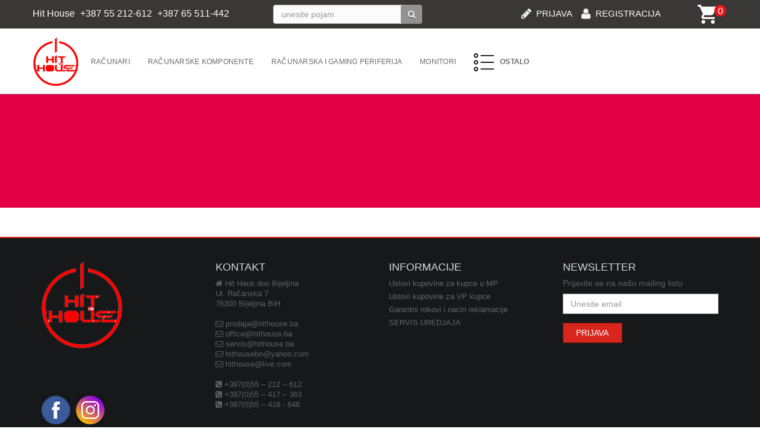

--- FILE ---
content_type: text/html; charset=UTF-8
request_url: http://b2b.hithouse.ba/index.php?idgrupa=3932&sablon=0
body_size: 8112
content:

<!DOCTYPE HTML PUBLIC "-//W3C//DTD HTML 4.01 Transitional//EN" "http://www.w3.org/TR/html4/loose.dtd">
<html>
<head>
	<meta http-equiv="Content-Type" content="text/html; charset=utf-8"/>
	<link rel="SHORTCUT ICON" href="favicon.ico"/>
    <meta http-equiv="X-UA-Compatible" content="IE=edge">
    <meta name="viewport" content="width=device-width, initial-scale=1">
	
	<meta property="og:title" content="">
	<meta property="og:image" content="http://b2b.hithouse.ba/images/logo_hithouse.png">
	<meta property="og:description" content="">

	<meta name="description" content="HitHouse Bijeljina. Prodaja nove i polovne računarske opreme. Nudimo i servis vaših računara monitora štampača i ostale prateće opreme."/>
	<meta name="keywords" content="hit house hit haus gaming gaming računari gaming racunari gaming kompjuteri gaming kućišta gaming kucista gaming računala gaming racunala gaming konfiguracije gejming gejming računari gejming racunari gejming kompjuteri gejming kućišta gejming kucista gejming računala gejming racunala gejming konfiguracije grafičke karte graficke karte grafičke kartice graficke kartice gpu procesor procesori cpu kućište kuciste gaming oprema gejming oprema gaming miš gaming mis gejming miš gejming mis gaming tastatura gejming tastatura gaming tipkovnica gejming tipkovnica rate mikrofin gaming na rate gajming na rate gaming mašine gaming masine gejming mašine gejming masine gaming monitori gaming monitor kako sklopiti gaming računar kako sklopiti gaming racunar kako sklopiti gaming kompjuter kako sklopiti gejming kompjuter kako sklopiti gaming računalo kako sklopiti gaming racunalo kako sklopiti gejming računalo kako sklopiti gejming racunalo csgo cs:go counter strike fortnite minecraft majnkraft gta 5 gta V grand theft auto nvidia amd intel ryzen rgb rgb gaming rgb gejming gaming setup gejming setup kako napraviti gaming setup kako napraviti gejming setup gaming pc gejming pc video igre video igrice igrice steam kuponi steam igrice forntnite v bucks steam gift card steam gift kartice gaming slušalice gaming slusalice gejming slušalice gejming slusalice gaming stolice gejming stolice gaming kućište prazno gaming kuciste prazno gejming kućište prazno gejming kućište prazno hit house bijeljina hit haus bijeljina gaming oprema bijeljina gejming oprema bijeljina gaming računari bijeljina gaming racunari bijeljina gejming računari bijeljina gejming racunari bijeljina povoljno jeftino pro gaming pro gejming povoljni gaming računari povoljni gaming racunari povoljni gejming računari povoljni gejming racunari jeftini gaming setup jeftini gejming setup najbolji gaming setup najbolji gejming setup gaming džojstik gaming dzojstik gejming dzojstik gaming kontroler gejming kontroler mehaničke tastature mehanicke tastature mehaničke tipkovnice mehanicke tipkovnice računar za streaming racunar za strimovanje gaming računar za streaming streaming strimovanje grafička za streaming graficka za streaming bequiet gigabyte asus aorus gamingx gaming x zotac msi ventus rtx gtx rx corsair razer rog strix" />
	<meta name="author" content="Dragan Obrenovic" />
	
	<link rel="stylesheet" type="text/css" href="css/style1.php">
	
	<link href="css/bootstrap.min.css" rel="stylesheet">
	<link rel="stylesheet" type="text/css" href="css/jquery-ui.css">

	<link rel="stylesheet" href="fonts/font-awesome/css/font-awesome.min.css">
	
	<link rel="stylesheet" type="text/css" media="screen" href="css/menu_vertical.css">
	<link rel="stylesheet" type="text/css" href="css/style_servisi2.php">
	<link rel="stylesheet" type="text/css" href="css/style_sema3.css">

	<link href="css/lightbox.css" rel="stylesheet" />
	
	<script src="scripts/jquery-1.10.2.min.js" type="63cc5051a316b4129120e334-text/javascript"></script>
	<script src="scripts/jquery-ui.min.js" type="63cc5051a316b4129120e334-text/javascript"></script>
	<script src="scripts/lightbox-2.6.min.js" type="63cc5051a316b4129120e334-text/javascript"></script>

	<script language="JavaScript" src="scripts/menu_vertical.js" type="63cc5051a316b4129120e334-text/javascript"></script>
	<script type="63cc5051a316b4129120e334-text/javascript" src="plug/ckeditor/ckeditor.js"></script>

	<script src="scripts/skripte2.js" type="63cc5051a316b4129120e334-text/javascript"></script>
		<title>.::: Hit House :::.</title>

	<!--[if lt IE 9]><script src="../../assets/js/ie8-responsive-file-warning.js"></script><![endif]-->
	
	<!-- HTML5 shim and Respond.js IE8 support of HTML5 elements and media queries -->
	<!--[if lt IE 9]>
		<script src="https://oss.maxcdn.com/libs/html5shiv/3.7.0/html5shiv.js"></script>
		<script src="https://oss.maxcdn.com/libs/respond.js/1.4.2/respond.min.js"></script>
	<![endif]-->

</head>

<body>

	<div id="body1">
<!-- PADAJUCI MENI -->
<!-- <div id='menu-show-hide' class='fixed-top-container hidden-xs' style='display: none;'>
	<div class="container">
		<div class='row'>
	
			<div class='col-lg-12'>
							</div>
	
		</div>
	</div>
</div> -->

<!-- KRAJ PADAJUCEG MENIJA-->
<!-- jezik panel -->

<div id="menu_jezik_sadrzaj" class="container-fluid">
	<div class="container">
		<div class="row">
			<div class="col-xs-12 col-sm-4 hidden-xs menu_jezik_info">
							<span id="header-mail" style="margin-left: 0px;">Hit House</span>
				<span id="header-mail" style="margin-left: 5px;">+387 55 212-612</span>
				<span id="header-mail" style="margin-left: 5px;">+387 65 511-442</span>
			</div>
			<div class="col-xs-12 col-sm-2" style="padding-top: 8px;">
				<span>
<form id="searchbox" method="post" action="index.php">
			<div class="input-group">
	

		<div class="input-group-btn button-search-categories">

	          
	        </ul>
	    </div><!-- /btn-group -->
      
		<input class="form-control" type="text" id="search_query_top" name='pretraga_polje' maxlength='200' placeholder="unesite pojam" value='' autocomplete="off">
		
		<input type="hidden" id="search_idgrupa" name="pretraga_idgrupa" class="search_idgrupa_class" value="0" >
		<input type="hidden" id="pretraga_naziv_grupe" name="pretraga_naziv_grupe" class="pretraga_naziv_grupe_class" value="" >
		<input type="hidden" id='idgrupa' name="idgrupa" value="0" >

		<button type="submit" name="submit_search" class="btn btn-default button-search-no-label">
			<span><i class="fa fa-search"></i></span>
		</button>
    
	</div>
</form>

</span>
			</div>

			
			<div class="col-sm-5" style='padding-top: 4px;'>
				<div id='meni-pijava-korisnika'>
	<div id='registracija_korisnika_link' class='prijava_link'><a href=index.php?korisnik_prijava=1&sablon=1&idgrupa=0><i class='fa fa-user fa-lg prijava_ikonica'></i>REGISTRACIJA</a></div><div id='prijava_korisnika_link' class='prijava_link'><a href=index.php?korisnik_logovanje=1&sablon=1&idgrupa=0><i class='fa fa-pencil fa-lg prijava_ikonica'></i>PRIJAVA</a></div>	</div>			</div>
			<div class='col-sm-1 hidden-xs'>
		    	<style type="text/css">
.korpa_top_okvir {
	margin-top: 8px;
	position : relative;
	padding-left: 35px;
	width: auto;
	float: right;
	position: relative;
	/* background-color: red; */
}

.korpa_top_okvir .left-panel {
	width: 36px;
	height: 40px;
	position: absolute;
	left: 0px;
	top: 0px;
	background: url('sabloni/tmp_korpa/images/cart32.png')
		no-repeat left top;
}

.korpa_top_okvir .center-panel {
	color: #093462;
	/* font-weight: bold; */
	height: 40px;
	line-height: 40px;
	/* font-size: 16px; */
	padding-top: 10px;
	padding-left: 10px;
	/* background-color: #5b53a1; */
}

a.korpa_top {
	text-decoration: none;
}

#korpa-top-jm {
	float: left;
	margin-left: 5px;
	color: #dfdbff;
}

.korpa-top-iznos {
	float: left;
	margin-left: 5px;
	color: #093462;
}

#korpa-top-valuta {
	float: left;
	margin-left: 5px;
	color: #093462;
}

.korpa-top-krug {
	float: left;
	color: #ffffff;
	width: 20px;
	height: 20px;
	margin-left: 28px;
	line-height: 21px;
	text-align: center;
	background: #e41319;
	-moz-border-radius: 50px;
	-webkit-border-radius: 50px;
	border-radius: 50px;
}
@media (max-width : 480px) {
	.korpa_top_okvir {
		 margin-top: 16px;

	}
}
@media only screen and (min-width: 480px) and (max-width: 767px) {
	.korpa_top_okvir {
		 margin-top: 16px;
		 margin-bottom: 8px;
	}
}
/* @media ( max-width : 1200px) {
	.korpa_top_okvir {
		margin: 0 auto;
		float: none;
		width: 100%;
	} */
}
</style>


<div class="korpa_top_okvir">
		<a class='korpa_top' href='index.php?korpa_idgrupa=3932&korpa_sablon=0&korpa_prikaz_sve=1' alt='prikaz sadržaja korpe' title='prikaz sadržaja korpe'>    		<div class="left-panel"><div id='korpa-top-kolicina1' class='korpa-top-krug'> 0 </div></div>
    	</a>
		<input type='hidden' name='idgrupa' value=3932> <input
		type='hidden' name='sablon' value=0> <input
		type='hidden' name='strana' value='korpa'>

</div>			</div>

		</div>
	</div>
</div>

<!-- <div class="menu-mid-space">
<div class="container">
	<div class="row">
		<div class="col-sm-3 header-logo">

			<a href='index.php'>
				<img class='header-logo-img' src='images/logo.jpg' alt='X-SPORT' title='X-SPORT'>
			</a>
		</div>
		<div class="col-sm-6 header-pretraga">
					</div>
		<div class="col-sm-3 header-korpa">

			<div id='korpa_header'>
				<a href="#" class="filter_link">
					<i class="fa fa-angle-left"></i> <span>Filter</span>
				</a>
				<div style='float: right;'>
									</div>
			</div>
		</div>
		<div class='cleaner'></div>
	</div>
</div>
</div> -->
					
<div id="menu-top-container" class="menu-top-container">
<div class="container">
	<div class="row">
		<div class='col-lg-12'>
	   		 
		<!-- <nav id="navBarTop" class="navbar navbar-default" role="navigation">  -->
		<!-- <nav id="navBarTop" class="navbar navbar-inverse navbar-fixed-top" role="navigation"> -->
		<nav id="navBarTop" class="navbar navbar-default" role="navigation">

		    <div class="container-fluid container-fluid-right">
		        <div class="navbar-header">
		            <button type="button" class="navbar-toggle" data-toggle="collapse" data-target=".navbar-collapse">
		                <span class="sr-only">Navigacija</span>
		                <span class="icon-bar"></span>
		                <span class="icon-bar"></span>
		                <span class="icon-bar"></span>
		            </button>
		        </div>
		        
				<a id="logo-veci" class="hidden-xs hidden-sm" style='float: left;' href="index.php">
					<img src='images/logo.jpg' alt="Hithouse DOO" title="Hithouse DOO" width="78">
				</a>
		
		        <div class="collapse navbar-collapse">
		            <ul class="nav navbar-nav">

	<li class='dropdown'><a href='#' class='dropdown-toggle' data-toggle='dropdown'><span>Računari</span></a><ul class='dropdown-menu'><li><a href=index.php?idgrupa=4555&sablon=0>Serveri i oprema</a></li><li><a href=index.php?idgrupa=4556&sablon=0>Gaming Računari</a></li><li><a href=index.php?idgrupa=4557&sablon=0>Brand name računari polovno</a></li><li><a href=index.php?idgrupa=4558&sablon=0>Office/Home Računari</a></li></ul></li><li class='dropdown'><a href='#' class='dropdown-toggle' data-toggle='dropdown'><span>Računarske komponente</span></a><ul class='dropdown-menu'><li><a href=index.php?idgrupa=4560&sablon=0>Procesori (CPU)</a></li><li><a href=index.php?idgrupa=4561&sablon=0>Optički uređaji</a></li><li><a href=index.php?idgrupa=4562&sablon=0>Napojne jedinice (PSU)</a></li><li><a href=index.php?idgrupa=4563&sablon=0>Ventilatori za kućišta</a></li><li><a href=index.php?idgrupa=4564&sablon=0>Kućišta</a></li><li><a href=index.php?idgrupa=4565&sablon=0>HDD</a></li><li><a href=index.php?idgrupa=4566&sablon=0>SSD</a></li><li><a href=index.php?idgrupa=4567&sablon=0>RAM memorija</a></li><li><a href=index.php?idgrupa=4568&sablon=0>Grafičke karte (GPU)</a></li><li><a href=index.php?idgrupa=4569&sablon=0>Matične ploče</a></li><li><a href=index.php?idgrupa=4570&sablon=0>Hladnjaci za procesore</a></li><li><a href=index.php?idgrupa=4571&sablon=0>Paste za procesore</a></li></ul></li><li class='dropdown'><a href='#' class='dropdown-toggle' data-toggle='dropdown'><span>Računarska i gaming periferija</span></a><ul class='dropdown-menu'><li><a href=index.php?idgrupa=4573&sablon=0>Slušalice</a></li><li><a href=index.php?idgrupa=4574&sablon=0>Miševi i podloge</a></li><li><a href=index.php?idgrupa=4575&sablon=0>Tastature</a></li><li><a href=index.php?idgrupa=4576&sablon=0>Zvučnici</a></li><li><a href=index.php?idgrupa=4577&sablon=0>Džojstici</a></li><li><a href=index.php?idgrupa=4578&sablon=0>Mikrofoni</a></li><li><a href=index.php?idgrupa=4579&sablon=0>USB memory stick</a></li><li><a href=index.php?idgrupa=4580&sablon=0>Eksterni HDD i SSD</a></li><li><a href=index.php?idgrupa=4581&sablon=0>USB dodaci</a></li><li><a href=index.php?idgrupa=4582&sablon=0>Bluetooth slušalice</a></li><li><a href=index.php?idgrupa=4583&sablon=0>Podloge za miš</a></li><li><a href=index.php?idgrupa=4584&sablon=0>Bluetooth zvučnici</a></li></ul></li><li class='dropdown'><a href='#' class='dropdown-toggle' data-toggle='dropdown'><span>Monitori</span></a><ul class='dropdown-menu'><li><a href=index.php?idgrupa=4552&sablon=0>Monitori</a></li><li><a href=index.php?idgrupa=4553&sablon=0>Monitori polovno</a></li></ul></li><li class='dropdown-ostali'><a href='#' class='dropdown-toggle dropdown-menu-other' data-toggle='dropdown'><span style='margin-right: 10px;' class='hidden-sm hidden-md'><img src='images/other_menu.png'></span><span>OSTALO</span></a>					
					<ul class='dropdown-menu'>
						<li class='dropdown-submenu dropdown-submenu1 pull-left'><a href='#' class='dropdown-toggle' data-toggle='dropdown'><span>PC periferija i dijelovi (STARO)</span></a><ul class='dropdown-menu'><li><a href=index.php?idgrupa=4548&sablon=0>Dijelovi za računare (STARO)</a></li><li><a href=index.php?idgrupa=4549&sablon=0>MREŽNA OPREMA,ČITAČI KARTICA,FM (STAR</a></li><li><a href=index.php?idgrupa=4550&sablon=0>HDD,SSD,RAM (STARO)</a></li></ul>
				</li><li class='dropdown-submenu dropdown-submenu1 pull-left'><a href='#' class='dropdown-toggle' data-toggle='dropdown'><span>Mrežna oprema</span></a><ul class='dropdown-menu'><li><a href=index.php?idgrupa=4596&sablon=0>Ruteri</a></li><li><a href=index.php?idgrupa=4597&sablon=0>Svičevi</a></li><li><a href=index.php?idgrupa=4598&sablon=0>USB wireless kartice</a></li><li><a href=index.php?idgrupa=4599&sablon=0>Mrežne kartice</a></li><li><a href=index.php?idgrupa=4600&sablon=0>Mrežni kablovi</a></li><li><a href=index.php?idgrupa=4601&sablon=0>Konverteri</a></li></ul></li><li class='dropdown-submenu dropdown-submenu1 pull-left'><a href='#' class='dropdown-toggle' data-toggle='dropdown'><span>Laptopi i oprema</span></a><ul class='dropdown-menu'><li><a href=index.php?idgrupa=4586&sablon=0>Torbe za laptop</a></li><li><a href=index.php?idgrupa=4587&sablon=0>Punjači za laptop</a></li><li><a href=index.php?idgrupa=4588&sablon=0>Hladnjaci za laptop</a></li><li><a href=index.php?idgrupa=4589&sablon=0>Baterije za laptop</a></li><li><a href=index.php?idgrupa=4590&sablon=0>Laptopi polovno</a></li><li><a href=index.php?idgrupa=4591&sablon=0>Docking station polovno</a></li></ul></li><li class='dropdown-submenu dropdown-submenu1 pull-left'><a href='#' class='dropdown-toggle' data-toggle='dropdown'><span>Tableti i oprema</span></a><ul class='dropdown-menu'><li><a href=index.php?idgrupa=4593&sablon=0>Tableti</a></li><li><a href=index.php?idgrupa=4594&sablon=0>Futrole za tablet</a></li></ul></li><li class='dropdown-submenu dropdown-submenu1 pull-left'><a href='#' class='dropdown-toggle' data-toggle='dropdown'><span>Punjači/kablovi/dodaci za telefone</span></a><ul class='dropdown-menu'><li><a href=index.php?idgrupa=4603&sablon=0>Memorijske kartice i čitači</a></li><li><a href=index.php?idgrupa=4604&sablon=0>Kućni punjači za telefone</a></li><li><a href=index.php?idgrupa=4605&sablon=0>Auto punjači za telefone</a></li><li><a href=index.php?idgrupa=4606&sablon=0>Kablovi za telefone</a></li><li><a href=index.php?idgrupa=4607&sablon=0>Power bank/eksterne baterije</a></li><li><a href=index.php?idgrupa=4608&sablon=0>Selfie štapovi</a></li><li><a href=index.php?idgrupa=4609&sablon=0>Nosači i stalci za telefone</a></li><li><a href=index.php?idgrupa=4610&sablon=0>Adapteri za telefone</a></li></ul></li><li class='dropdown-submenu dropdown-submenu1 pull-left'><a href='#' class='dropdown-toggle' data-toggle='dropdown'><span>Navigacije/kamere/uređaji za auto</span></a><ul class='dropdown-menu'><li><a href=index.php?idgrupa=4616&sablon=0>Navigacije i oprema</a></li><li><a href=index.php?idgrupa=4617&sablon=0>FM Transmiteri</a></li></ul></li><li class='dropdown-submenu dropdown-submenu1 pull-left'><a href='#' class='dropdown-toggle' data-toggle='dropdown'><span>Oukitel telefoni/oprema/dijelovi</span></a><ul class='dropdown-menu'><li><a href=index.php?idgrupa=4612&sablon=0>Oukitel U22 oprema/dijelovi</a></li></ul></li><li class='dropdown-submenu dropdown-submenu1 pull-left'><a href='#' class='dropdown-toggle' data-toggle='dropdown'><span>Kablovi i adapteri</span></a><ul class='dropdown-menu'><li><a href=index.php?idgrupa=4629&sablon=0>Napojni kablovi</a></li><li><a href=index.php?idgrupa=4630&sablon=0>HDMI kablovi</a></li><li><a href=index.php?idgrupa=4631&sablon=0>Audio kablovi</a></li><li><a href=index.php?idgrupa=4632&sablon=0>Adapteri za video kablove</a></li><li><a href=index.php?idgrupa=4633&sablon=0>DisplayPort kablovi</a></li><li><a href=index.php?idgrupa=4634&sablon=0>USB kablovi</a></li><li><a href=index.php?idgrupa=4635&sablon=0>Ostali kablovi</a></li><li><a href=index.php?idgrupa=4636&sablon=0>SATA kablovi</a></li></ul></li><li class='dropdown-submenu dropdown-submenu1 pull-left'><a href='#' class='dropdown-toggle' data-toggle='dropdown'><span>Alati i oprema za servise mobilnih tel.</span></a><ul class='dropdown-menu'><li><a href=index.php?idgrupa=4614&sablon=0>Trake i lijepak za servisiranje</a></li></ul></li><li class='dropdown-submenu dropdown-submenu1 pull-left'><a href='#' class='dropdown-toggle' data-toggle='dropdown'><span>Printeri i toneri</span></a><ul class='dropdown-menu'><li><a href=index.php?idgrupa=4619&sablon=0>Printeri laserski mono</a></li><li><a href=index.php?idgrupa=4620&sablon=0>Printeri InkJet color</a></li><li><a href=index.php?idgrupa=4621&sablon=0>Toneri za laserske mono HP</a></li><li><a href=index.php?idgrupa=4622&sablon=0>Kertridži i boje za InkJet</a></li><li><a href=index.php?idgrupa=4623&sablon=0>Toneri za laserske mono Samsung</a></li><li><a href=index.php?idgrupa=4624&sablon=0>Printeri polovno</a></li><li><a href=index.php?idgrupa=4625&sablon=0>Skeneri</a></li></ul></li><li class='dropdown-submenu dropdown-submenu1 pull-left'><a href='#' class='dropdown-toggle' data-toggle='dropdown'><span>Baterije alkalne i punjive</span></a><ul class='dropdown-menu'><li><a href=index.php?idgrupa=4627&sablon=0>Specijalne baterije/BIOS (okrugle)</a></li></ul></li><li class='dropdown-submenu dropdown-submenu1 pull-left'><a href='#' class='dropdown-toggle' data-toggle='dropdown'><span>LED rasvjeta</span></a><ul class='dropdown-menu'><li><a href=index.php?idgrupa=4638&sablon=0>LED sijalice</a></li></ul></li><li class='dropdown-submenu dropdown-submenu1 pull-left'><a href='#' class='dropdown-toggle' data-toggle='dropdown'><span>Alarmi i vatrodojava</span></a><ul class='dropdown-menu'><li><a href=index.php?idgrupa=4642&sablon=0>Vatrodojava</a></li></ul></li><li class='dropdown-submenu dropdown-submenu1 pull-left'><a href='#' class='dropdown-toggle' data-toggle='dropdown'><span>Satovi i oprema</span></a><ul class='dropdown-menu'><li><a href=index.php?idgrupa=4640&sablon=0>Smart satovi</a></li></ul></li><li class='dropdown-submenu dropdown-submenu1 pull-left'><a href='#' class='dropdown-toggle' data-toggle='dropdown'><span>Fiskalni sistemi/POS/papirne rolne</span></a><ul class='dropdown-menu'><li><a href=index.php?idgrupa=4644&sablon=0>Dijelovi za fiskalne uređaje - ME</a></li><li><a href=index.php?idgrupa=4645&sablon=0>Dijelovi za fiskalne uređaje - Digit</a></li><li><a href=index.php?idgrupa=4646&sablon=0>Papir za fiskalne uređaje</a></li></ul></li><li class='dropdown-submenu dropdown-submenu1 pull-left'><a href='#' class='dropdown-toggle' data-toggle='dropdown'><span>Klime i sistemi za grijanje i hlađenje</span></a><ul class='dropdown-menu'><li><a href=index.php?idgrupa=4648&sablon=0>Standardne zidne klime</a></li></ul></li><li class='dropdown-submenu dropdown-submenu1 pull-left'><a href='#' class='dropdown-toggle' data-toggle='dropdown'><span>Televizori i oprema</span></a><ul class='dropdown-menu'><li><a href=index.php?idgrupa=4650&sablon=0>Televizori</a></li><li><a href=index.php?idgrupa=4651&sablon=0>TV box, SMART dodaci za TV</a></li></ul></li><li class='dropdown-submenu dropdown-submenu1 pull-left'><a href='#' class='dropdown-toggle' data-toggle='dropdown'><span>CD/DVD, boxovi, torbice i stalci</span></a><ul class='dropdown-menu'><li><a href=index.php?idgrupa=4653&sablon=0>CD-R</a></li><li><a href=index.php?idgrupa=4654&sablon=0>DVD-R</a></li><li><a href=index.php?idgrupa=4655&sablon=0>Torbice i futrole za CD</a></li></ul></li><li class='dropdown-submenu dropdown-submenu1 pull-left'><a href='#' class='dropdown-toggle' data-toggle='dropdown'><span>Namještaj</span></a><ul class='dropdown-menu'><li><a href=index.php?idgrupa=4657&sablon=0>Stolovi</a></li></ul></li>			</ul>
			</ul>
       	</div>
		</div>	
	</nav>
	
				</div>
	<!-- <div class='col-sm-1 hidden-xs'>
	    			</div> -->
	</div>
</div>
</div>

<!-- <div id="menu-top-container" class="menu-top-container">
<div class="container">
	<div class="row">
		<div class='col-lg-12'>
	   		 		</div>
	</div>
</div>
</div> -->

<!-- <div class="container sadrzaj-bez-header"> -->
<!-- <section id="services">  -->
		
<!-- 	<section class="section">
		<div class="container">

			<div class='row'>
			<div class='col-lg-12'>
				<h2>  </h2>
			</div>
			</div>
		
		</div>
		</section> -->
		
		<section class='section'>
			<div class="container">

				<div class='row' style='min-height: 220px; padding-top: 120px;'>
					<div class='col-lg-12'>
						<h2 class='h2-proizvodi'></h2>
					</div>
				</div>
				
			</div>
		</section>
		<!-- <section class="section">
			<div class="container">
		
				<div class='row'>
					<div class='col-lg-12'> -->
											<!-- </div>
				</div>
		
		</div>
		</section> -->
	
<!-- </section> -->
<!-- </div> -->
<footer>
<div class="container">
	
	<div class="row">
		<div class='col-sm-3'>
				
			<div style='margin: 40px 0 80px 0;'>
			<a href='index.php'>
				<img class='header-logo-img' src='images/logo_footer.png' alt='VAŠ LOGO' title='VAŠ LOGO'>
			</a>
			</div>
			
			<div style='height:50px; text-align: center;'>
				<style type="text/css">
	#meni_socijal ul {
		padding: 0;
		margin: 7px 10px 0 0;
	}
	#meni_socijal li {
		float: left; 
		list-style:none; 
		padding-right: 10px;
	}
	#meni_socijal a {
		/* padding: 3px 7px; border: 1px solid #001f46; */
	 	background-color: #fff;
	  	text-decoration: none;
	   	border-radius: 3px;
	    -moz-border-radius: 3px;
	}
</style>
<div id='meni_socijal'>
  			<ul><li><a href=https://www.facebook.com/hithouseshop target='_blank'><img src='images/social_face1.png'></a></li><li><a href=https://www.instagram.com/hithouseshop/ target='_blank'><img src='images/social_instagram1.png'></a></li></ul>

  </div>			</div>

		</div>

		<div class='col-sm-3'>
				
			<div style='margin: 40px 0 80px 0;'>
				<h3>KONTAKT</h3>
<i class="fa fa-home"></i> Hit Haus doo Bijeljina<br>
Ul. Račanska 7<br>
76300 Bijeljina BiH<br><br>

<i class="fa fa-envelope-o"></i> <a href="/cdn-cgi/l/email-protection" class="__cf_email__" data-cfemail="3e4e4c515a5f545f7e56574a56514b4d5b105c5f">[email&#160;protected]</a><br>
<i class="fa fa-envelope-o"></i> <a href="/cdn-cgi/l/email-protection" class="__cf_email__" data-cfemail="5d323b3b343e381d3534293532282e38733f3c">[email&#160;protected]</a><br>
<i class="fa fa-envelope-o"></i> <a href="/cdn-cgi/l/email-protection" class="__cf_email__" data-cfemail="e7948295918e94a78f8e938f88929482c98586">[email&#160;protected]</a><br>
<i class="fa fa-envelope-o"></i> <a href="/cdn-cgi/l/email-protection" class="__cf_email__" data-cfemail="aec6c7dac6c1dbddcbccc0eed7cfc6c1c180cdc1c3">[email&#160;protected]</a><br>
<i class="fa fa-envelope-o"></i> <a href="/cdn-cgi/l/email-protection" class="__cf_email__" data-cfemail="375f5e435f58424452775b5e41521954585a">[email&#160;protected]</a><br><br>

<i class="fa fa-phone-square"></i> +387(0)55 – 212 – 612<br>
<i class="fa fa-phone-square"></i> +387(0)55 – 417 – 363<br>
<i class="fa fa-phone-square"></i> +387(0)55 – 418 - 646<br>			</div>

		</div>
			
		<div class='col-sm-3'>
		
			<div style='margin: 40px 0 80px 0;'>
								
				<h3>INFORMACIJE</h3>
					
		<ul>
	
		<li><a href=index.php?idgrupa=1442&sablon=0 class='link_footer'> Uslovi kupovine za kupce u MP </a></li><li><a href=index.php?idgrupa=2355&sablon=0 class='link_footer'> Uslovi kupovine za VP kupce </a></li><li><a href=index.php?idgrupa=2356&sablon=0 class='link_footer'> Garantni rokovi i nacin reklamacije </a></li><li><a href=index.php?idgrupa=2358&sablon=0 class='link_footer'> SERVIS UREDJAJA </a></li>			</ul>

		
						</div>

		</div>
		
		<div class='col-sm-3'>
		
			<div style='margin: 40px 0 80px 0;'>
				 <H3>NEWSLETTER</H3>
<div id='obavijestenja_link'><H4 style='font-size: 14px;'>Prijavite se na našu mailing listu</H4></div>
<div id='sadrzaj_obavijestenje_email'>

	<form enctype="multipart/form-data" method="post" action="">

	<div id="newsletter_poruka">
	</div>

	   <div class="form-group">
		  <input class="form-control" placeholder="Unesite email" id="email" name="email" type="text" maxlength="200">
		</div>

		  <input type="hidden" name="idgrupa" value="">
		  <input type="hidden" name="sablon" value="">

		  <button type="submit" name="submit_prijava" class="btn btn-default" onClick="if (!window.__cfRLUnblockHandlers) return false; dodajNewsLetter(); return false;" data-cf-modified-63cc5051a316b4129120e334-="">PRIJAVA</button>

	</form>

</div>			</div>

		</div>

	</div>

</div>

<div class="footer-autor">

	<div class="container">
		<div class="row">

			<div class='col-lg-12'>
		
				<div align="right" style='margin-top: 20px; margin-bottom: 20px;'>
					<p>Copyright © 2018 <a href="http://b2b.hithouse.ba">b2b.hithouse.ba</a> | Designed by <a href="http://www.infosistembn.com" target="_blank">Infosistem</a></p>
				</div>
			</div>
		</div>
	</div>
</div>

</footer>
<div class="modal" id="detaljono-proizvod" tabindex="-1" role="dialog" aria-labelledby="myModalLabel">
	<div class="modal-dialog modal-lg" role="document">

	<div class="modal-content">
   
	<div class="modal-header">
		<button type="button" class="close" data-dismiss="modal" aria-label="Close"><span aria-hidden="true">&times;</span></button>
		<h4 class="modal-title" id="detaljno-proizvod-header"></h4>
	</div>

	<div class="modal-body">
		
		<div class='row' style='padding: 20px 0 20px 0; position: relative;'>

			<div id='detaljno-proizvod-loader' class='detaljno-proizvod-loader'></div>

			<div class='col-sm-6' align='center'>

				<div class='row' style='position: relative;'>
					<div class='img-proizvod-detaljno-brend'>
						<img id='detaljno-proizvod-slika-brend' src='' height='36' border='0' alt='' title=''>
					</div>

					<div  class='img-proizvod-detaljno-akcija'>
						<IMG id='detaljno-proizvod-slika-akcija' class='detaljno-proizvod-slika-akcija' SRC='' WIDTH=100 HEIGHT='100'>
					</div>
					<div class="novi-detaljno novi">
						<span class="novo-markica">Novo</span>
					</div>
					<a id='detaljno-proizvod-slika-link' href='#' data-lightbox='roadtrip'>
						<img src="images/admin/nema_slike.jpg" id="detaljno-proizvod-slika" class='detaljno-proizvod-slika-sirina'>
					</a>
				</div>
				<div class='row' id='detaljno-proizvod-slike' style='margin: 20px 0 20px 0;'>

				</div>

			</div>

			<div class='col-sm-6'>
				<div id="detaljno-proizvod-naziv" style="font-size: 22px !important; color: #ec3237 !important; margin-bottom: 30px;"></div>
				<div id="detaljno-proizvod-grupa-naziv" style="color: #474747; font-size: 14px; margin-bottom: 5px;"></div>
				<div id="detaljno-proizvod-sifra" style="color: #a0a0a0; font-size: 18px; margin-bottom: 30px;">Šifra artikla</div>
				
				<div id="detaljno-proizvod-dobavljivo" style="display: none; font-size: 14px; margin-bottom: 30px;"><span class="tacka-na-stanju"></span> <span style="color: #47c353;">DOBAVLJIVO</span></div>
				
				<div id="detaljno-proizvod-cijena-prva" style="font-weight: 400; text-decoration: line-through; color: #777777; font-size: 18px;"></div>
				<div id="detaljno-proizvod-cijena-stara" style="font-weight: 400; text-decoration: line-through; color: #777777; font-size: 18px;"></div>
				<div id="detaljno-proizvod-cijena" style="color: #474747; font-size: 28px; margin-bottom: 30px;"></div>

			<!-- <div id="detaljno-proizvod-velicina" style="display: inline-block; margin-bottom: 30px;">
					<label id="detaljno-proizvod-label-velicine-naslov" style="color: #676767; font-size: 16px; margin-bottom: 10px; font-weight: normal; line-height: 10px;">Odaberite veličinu</label><br>
					<ul class='proizvod-detaljno-velicine'>

					</ul>
				</div> -->

				<form id='detaljno-proizvod-form' class='form-inline' action='index.php' method=post>

					<label for='kolicina_detaljno'> Naruči </label><br>
					<div class='form-group'>

							<input class='form-control' id='kolicina_detaljno' name='kolicina_detaljno' type='number' min='1' value='1'/>
							<input type='hidden' id='detaljno-proizvod-velicina-izbor' name='velicina' value='0'>
							<input type='hidden' id='detaljno-proizvod-strana' name='strana' value='korpa'>
							<input type='hidden' id='detaljno-proizvod-grupa' name='idgrupa' value=0>
							<input type='hidden' id='detaljno-proizvod-sablon' name='sablon' value=0>
							<input type='hidden' id='detaljno-proizvod-korpa-id' name='korpa_id' value=0>
							<input type='hidden' id='detaljno-proizvod-vrsta' name='proizvod-vrsta' value=2 >

					<button type='submit' id='btn-korpa-detaljno-naruci' class='btn btn-korpa-detaljno'><i class='fa fa-shopping-cart fa-lg'></i><span style=' padding-left: 20px;'>NARUČI</span></button>
					</div>
				</form>
				
				<div id="detaljno-proizvod-opis" style='margin-top: 40px;'></div>
			</div>
		</div>
	</div>

	</div>

	</div>
</div>

</div>

    <!-- Bootstrap core JavaScript -->
    <script data-cfasync="false" src="/cdn-cgi/scripts/5c5dd728/cloudflare-static/email-decode.min.js"></script><script src="scripts/bootstrap.min.js" type="63cc5051a316b4129120e334-text/javascript"></script>
<script src="/cdn-cgi/scripts/7d0fa10a/cloudflare-static/rocket-loader.min.js" data-cf-settings="63cc5051a316b4129120e334-|49" defer></script><script defer src="https://static.cloudflareinsights.com/beacon.min.js/vcd15cbe7772f49c399c6a5babf22c1241717689176015" integrity="sha512-ZpsOmlRQV6y907TI0dKBHq9Md29nnaEIPlkf84rnaERnq6zvWvPUqr2ft8M1aS28oN72PdrCzSjY4U6VaAw1EQ==" data-cf-beacon='{"version":"2024.11.0","token":"722387c7f47843fca983db9bc0569313","r":1,"server_timing":{"name":{"cfCacheStatus":true,"cfEdge":true,"cfExtPri":true,"cfL4":true,"cfOrigin":true,"cfSpeedBrain":true},"location_startswith":null}}' crossorigin="anonymous"></script>
</body>
</html>


--- FILE ---
content_type: text/css;charset=UTF-8
request_url: http://b2b.hithouse.ba/css/style1.php
body_size: 5263
content:

#pomocni {
	float: right;
	width:;
	height: 20px;
	background-color:black;
}

/* POZADINA - BODY -------------------------------------------- */
body {
	margin-left: 0px;
	margin-top: 0px;
	margin-right: 0px;
	margin-bottom: 0px;
	padding: 0;
	background-color:#FFFFFF !important;
}
#body {
	height: 649px;
	/* background: url(../images/bg_top_a.gif) repeat-x; */
	text-align: 0 auto;
}
#body1 {
	height: 350px;
	/* background: url(../images/bg_top_b.gif) repeat-x; */
	background-color: #e30046;
	text-align: 0 auto;
}
#sajt {
	width: 960px;
	margin: 0 auto;
	text-align: left;
	/* background-color:white; */
    /* border-style:double; */
}

h1 {
	font-size: 34px;
	color: #FFFFFF;
	font-weight: bold;
	margin: 0px 0px 0px 50px;
}
h2 {
	font-size: 17px;
	color: #000000 !important;
	font-weight: bold;
	margin: 0px 0px 10px 0 !important;
}
h3 {
	font-size: 12px;
	color: #002aff;
	font-weight: regular;
	margin: 0px 0px 10px 0px !important;
}

#panel_boja {
	background-color:black;
}
#panel_lijevo {
	float:left;
}
#panel_desno {
	float:right;
}
#panel_lijevo_boja {
	float:left;
	background-color:black;
}
.plavo{
	background-color:blue;
}
.crveno{
	background-color:red;
}
.zuto{
	background-color:yellow;
}
.zeleno{
	background-color:green;
}
.crno{
	background-color:black;
}
.bijelo{
	background-color:white;
}
/* SADRZAJ ------------------------------------------- */
.min_visina {
	margin-bottom:17px;
	min-height:200px;
}
* html .sadrzaj {height:200px;}
/* SABLONI ------------------------------------------- */
#sablon_naslov {
	padding-top: 10px;
	margin-bottom: 6px;
	/* height: 20px;
	background-color:green; */
}

#sablon_1_okvir {
	background: url(../images/sablon_1_bg.gif) repeat-y left top;

	/* background-color:#6495ed; */
	/* border:1px solid #0000ff; */
}
#sablon_1_iznad {
	background: url(../images/sablon_1_iznad.gif) no-repeat left top;
}
#sablon_1_ispod {
	padding-left: 22px;
	padding-bottom: 10px;

	background: url(../images/sablon_1_ispod.gif) no-repeat left bottom;
}
#sablon_2_okvir {
	background: url(../images/sablon_2_bg.gif) repeat-y left top;

	/* border:1px solid #0000ff; */
}
#sablon_2_iznad {
	/* background-color:#6495ed; */
	background: url(../images/sablon_2_iznad.gif) no-repeat left top;
}
#sablon_2_ispod {
	padding-left: 22px;
	padding-bottom: 30px;
	background: url(../images/sablon_2_ispod.gif) no-repeat left bottom;
}
#sablon_3_okvir {
	background: url(../images/sablon_3_bg.gif) repeat-y left top;

	/* background-color:#6495ed; */
	/* border:1px solid #0000ff; */
}
#sablon_3_iznad {
	background: url(../images/sablon_3_iznad.gif) no-repeat left top;
}
#sablon_3_ispod {
	padding-left: 22px;
	padding-bottom: 30px;

	background: url(../images/sablon_3_ispod.gif) no-repeat left bottom;
}

/* JEZIK - ZASTAVE ----------------------------------- */
#jezik_izbor {
	float: right;
	height: 32px;
	width: 250px;
	/* background-color:red; */
}

#jezik_zastava {
	margin-top: 8px;
	margin-left: 12px;
	float: right;
	height: 14px;
	/* background-color:black; */
}

/* MENI - GLAVNI ----------------------------------- */
#meni {
	width:180px;
	min-height:100px;
	margin: 0 auto;
	padding-top:0px;
	background: url(../images/meni_bg.gif) repeat-y left top;
	background-color:green;
}

#meni ul {
	margin: 0;
	padding: 0;
	list-style: none;
}

#meni li {
	display: inline;
}

#meni a {
	display: block;
	float: ;
	margin: 0;
	/* padding: 70px 30px 0 30px; */
	padding-top:9px;  
	padding-right:5px;  
	padding-bottom:0px;  
	padding-left:40px;
	
	height:26px;
	/* padding: 10px 30px 0 30px; */

	background: url(../images/meni_separator.gif) no-repeat right 0px;
	text-decoration: none;
	font-size:14px;
	font-weight:bold;
	color:#FFFFFF;
	/* background-color:red; */
}

#meni a:hover {
	color:#FFCC01;
}

#meni .strana_aktivna a {
	color: #04283B;
}

/* - KONTROLNA LINK ------------------------------------------ */
#kontrolna_prijava_odjava {
	position: absolute;
	top: 0px;
	width: 228px;;
	left: 50%;	
  	margin-left: -100px;
	z-index: 10;
	background: url(../images/kontrolna_link_bg.png) no-repeat left top;
}

#kontrolna_link {
	float: left;
	padding-left: 20px;
	height:30px;
	width:150px;
	/* background: url(../images/kontrolna_link_bg.png) no-repeat left top; */
	/* border-style:double; */
}

#kontrolna_link a {
	display: block;
	height:30px;
	/* padding: 70px 30px 0 30px; */
	padding-top:5px;
	padding-right:0px;
	padding-bottom:0;
	padding-left:25px;
	/* background: url(../images/kontrolna_separator.gif) no-repeat right 10px; */
	text-decoration: none;
	font-size:14px;
	font-weight:;
	color:#181818;
}

#kontrolna_link a:hover {
	color:#000000;
}

#kontrolna_odjava {
	float: left;
	padding-left:10px;
	height:30px;
	width:67px;
	/* background: url(../images/kontrolna_odjava_bg.gif) no-repeat left top; */
	/* border-style:double; */
}

#kontrolna_odjava a {
	display: block;
	height:30px;
	/* padding: 70px 30px 0 30px; */
	padding-top:5px;
	padding-right:0px;
	padding-bottom:0;
	padding-left:0px;
	/* background: url(../images/kontrolna_separator.gif) no-repeat right 10px; */
	text-decoration: none;
	font-size:14px;
	font-weight:;
	color:#181818;
}

#kontrolna_odjava a:hover {
	color:#000000;
}

/* ADMINISTRATORSKO LOGOVANJE ---------------------------------------- */
#admin_sve {
	height:100%;
	width: 100%;
	/* text-align: ; */
	/* border-style:double; */
}

#admin_logovanje {
	float: left;
	width:  403px;

	/* background-color:green; */
	/* border-style:double; */
}

#admin_naslov {
	height: 32px;
	padding: 6px 0px 0px 13px;
	color: #23518D;
	font-size: 16px;

	background: url(../images/naslov_bg.gif) no-repeat left top;

	/* border-style:double; */
	/* background-color:green; */
}

#admin_logovanje_iznad {
	height:55px;
	background: url(../images/admin_logovanje_iznad.gif) no-repeat left top;

	/* background-color:green; */
	/* border-style:double; */
}

#admin_logovanje_centar {
	padding-top: 10px;
	padding-right: 10px;
	padding-left: 35px;
	padding-bottom: 10px;

	background: url(../images/admin_logovanje_centar.gif) repeat-y left top;

	/* border-style:double; */
}

#admin_logovanje_ispod {
	height: 326px;
	background: url(../images/admin_logovanje_ispod.gif) no-repeat left top;
	/* background-color:green; */
	/* border-style:double; */
}

.btn-dropdown1{
	min-width:auto;
	width: 100%;
}
/* FOOTER ------------------------------------- */
#footer_sajta {
	/* margin: 0 25px; */
	margin-left: 0px;
	margin-top: 0px;
	margin-right: 0px;
	margin-bottom: 0px;
	padding: 0;
	height:200px;
	background: url(../images/) repeat-x left top;
	background-color:#25292c;
	/* background-color:red; */
}
#footer_sadrzaj {
	/* margin: 0 25px; */
	width: 960px;
	margin: 0 auto;
	height:200px;
	/* background-color:#25292c; */
	/* background: url(../images/) no-repeat left top; */
	/* background-color:red; */ 
}
#footer_tekst {
	clear: both;
	padding-top: 40px;
	padding-left: 660px;
	padding-right: 0px;
	text-align:left;
	font-size:10px;
	font-weight:bold;
	color:#CCCCCC;
}
#footer_sadrzaj a {
	font-size:10px;
	color:#FFFFFF;
	text-decoration: none;
}

/* - ANKETA - */
#sadrzaj_anketa label{
	float: none;
	/* font-size: 12px; */
	/* color: #000000; */
	font-weight: normal;
}

#anketa_obrazac{
	float: left;
	margin-right: 30px;
}
#anketa_mreza{
	float: left;
	width:328px;
	/* background-color:red; */
}

.anketa_mreza_th {
	/* Font za naslov - male slike */
	font-family: Verdana, Arial, Helvetica, sans-serif;
	font-size: 11px;
	color: 1874C1;
	font-weight: bold;
}

.anketa_mreza_td {
	padding-top: 15px;
	font-family: Verdana, Arial, Helvetica, sans-serif;
	font-size: 11px;
	color: #333333;
}

/* FORM logovanje ----------------------------- */

#login {
  /* float: left; */
  text-align:left;
  padding-left: 55px;
  color:#FFCC01;
  font-size:11px;
  /* background-color:green; */
}

#login form {
   margin:0;
   padding: 0;
}

#login label {
	width: 50px;
}

#login input {
	/* color: #781351;
	background:  #FEE3AD;
	border:  1px solid #781351;
	font-size: 10px; */
}

#login_submit {
	margin-left: 55px;
}

/* FORM Unos slika - jedna --------------------------------- */
#tabela_galerija_unos textarea {
	width: 313px;
	height: 130px;
	font-size: 12px;
}

/* FORM kontakt -------------------------------------------- */
#kontakt_obrazac label {
	width: 65px;
}

#kontakt_obrazac input {
	/* color: #781351;
	background:  #FEE3AD;
	border:  1px solid #781351;
	font-size: 10px; */
}

#kontakt_obrazac_submit {
	margin-left: 73px;
}

/* SABLONI --------------------------------- */

#tekst_naslov {
	padding-left: 18px;
	margin-bottom: 5px;
	background: url(../images/tekst_naslov_bg.gif) no-repeat left top;
	height: 32px;
}

/* Sablon1 --------------------------------- */
#sablon1 {
	/* float: left; */
	/* padding-bottom: 10px; */
	/*margin-bottom:40px;*/
	/* border-style:double; */
	/* background-color:green; */

}

#sablon_poruka {
	font-weight: bold;
	margin-top:15px;
	margin-bottom:10px;
	padding-left:25px;

}

/* Sablon2 --------------------------------- */
#sablon2 {
	/* height: 20px; /*
	/* border-style:double; */
	/* background-color:green; */
}

#sablon2_lijevo {
	float: left;
	width:440px;
	margin-right: 15px;
	/* border-style:double; */
	/* height: 20px; */
	/* background-color:orange; */
}
#sablon2_desno {
	float: right;
	width: 255px;
	/* border-style:double; */
	/* height: 20px; */
	/* background-color:red; */
}

/* Sablon3 --------------------------------- */

#sablon3_gore {
	margin-bottom:5px;
	/* height: 20px;*/
	/* background-color:green; */
}

#sablon3_lijevo {
	float: left;
	width:400px;
	margin-right:10px;
	/* height: 20px;*/
	/* background-color:orange; */
}

#sablon3_desno {
	float: right;
	width:300px;
	/* height: 20px;*/
	/* background-color:red; */
}

/* Sablon4 --------------------------------- */

#sablon4_gore {
	margin-bottom:5px;
	/* height: 20px;*/
	/* background-color:green; */
}

#sablon4_lijevo {
	float: left;
	width:300px;
	margin-right:10px;
	/* height: 20px;*/
	/* background-color:orange; */
}

#sablon4_desno {
	float: right;
	width:400px;
	/* height: 20px;*/
	/* background-color:red; */
}

/* Sablon5 --------------------------------- */
#sablon5 {
	/* height: 20px; /*
	/* border-style:double; */
	/* background-color:green; */
}

#sablon5_lijevo {
	float: left;
	width:230px;
	margin-right: 10px;
	/* border-style:double; */
	/* height: 20px; */
	/* background-color:orange; */
}
#sablon5_centar {
	float: left;
	width:230px;
	margin-right: 10px;
	/* border-style:double; */
	/* height: 20px; */
	/* background-color:green; */
}
#sablon5_desno {
	float: right;
	width: 230px;
	/* border-style:double; */
	/* height: 20px; */
	/* background-color:red; */
}
/* Sablon6 --------------------------------- */
#sablon6_lijevo {
	float: left;
	width:300px;
	margin-right:0px;
	/* height: 20px;*/
	/* background-color:orange; */
}

#sablon6_desno {
	float: right;
	width:300px;
	/* background: #9ac5e7; */
	/* height: 20px;*/
	/* background-color:red; */
}

#sablon6_ispod {
	margin-top:10px;
	/* height: 20px;*/
	/* background-color:green; */
}

/ * ------------------------------------- */
#strana h2 {
		height: 30px;
		margin: 0px 0px 0px 0px;
		padding: 18px 0px 0px 23px;
		font-size: 16px;
		font-weight: bold;
		color: #ffcc01;
}
.h2-proizvodi {
	color: #FFFFFF !important;
	font-weight: bold;
}

#strana {
/*	width: 940px; */
/*	padding: 10px 15px 10px 15px; */
/*	background-color:blue; */
/*	border-style:double; */
/*	background: url(../images/bg_body.gif) repeat-y; */
}

#probni {
	/* width: 550px; */
	/*	padding: 10px 15px 10px 15px; */

	background-color:blue;
    border-bottom: 2px solid #3E5DB9;
}

#tekst_dugmad {
	/* width: 550px; */
	/*	padding: 10px 15px 10px 15px; */

	//background-color:blue;
   // border-bottom: 2px solid #3E5DB9;
   // border-style:double;

}

#tekst_dugmad1 {
	/* width: 550px; */
	/*	padding: 10px 15px 10px 15px; */

	background-color:blue;
/*    border-bottom: 2px solid #3E5DB9;*/
}

/* PRIKAZ SLIKE ---------------------------------- */

.slika_okvir {
	/* border:2px solid #3E5DB9;
	border-style:double; */
} 

#slika_centar{
	/* margin-bottom:0px; */
	text-align: center;
	/* border-style:double; */
} 

#slika_centar img{
	border:1px solid #9E9E9E;
} 
#slika_centar img{
	width: 100%;
}

#slika_novi_proizvod img{
	border: 1px solid #999999;
} 
#slika_novi_proizvod img{
	width: 100%;
}

#slika_ptikaz_okvir img{
	border: 1px solid #999999;
	width: 50px;
} 

#slika_lijevo {
	/* background-color:#3E5DB9; */
	/* border:1px solid #9E9E9E; */
	float: left;
	width: auto;
	margin-right:15px;
	margin-bottom:0px;
	/* border-style:double; */
	/* background-color:red; */
}
#slika_lijevo img{
	width: 100%;
}
#slika_desno {
	/* background-color:#3E5DB9; */
	border:1px solid #9E9E9E;
	float: right;
	width: auto;
	margin-left:15px;
	margin-bottom:0px;
	/* border-style:double; */
	/* background-color:red; */
}
#slika_desno img{
	width: 100%;
}
#slika_lijevo_pocetna {
	width: auto;
	margin-right: 20px;
}
#slika_pored {
	/* background-color:#3E5DB9; */
	border:1px solid #9E9E9E;
	float: right;
	width: auto;
	margin-bottom:0px;
	/* border-style:double; */
	/* background-color:red; */
}
#slika_servis_ikonica {
	border:1px solid #9E9E9E;
	float: left;
	width: auto;
	margin-right:5px;
}

/* PRIKAZ TEKSTA ------------------- */

#tekst_prikazi {
	/* float: left; */
	padding-bottom: 10px;
	/*margin-bottom:40px;*/
	/* border-style:double; */
}

#tekst_unos_prikaz {
	width: 547px;
	/* float: left; */
	padding-bottom: 10px;
	/*margin-bottom:40px;*/
	/* border-style:double; */
	/* background-color:red; */
}

#tekst_prikazi1 {
	/* float: left; */
	padding-bottom: 10px;
	font-size: 16px;
	font-weight: bold;
	color: #ffcc01;
}

#tekst_pored_slike {
	float: left;
	/* border-style:double; */
	/* background-color:green; */
}

/* KONTROLNA TABLA ----------------------- */
.kontrolna-ikonice { list-style: none; margin-bottom: 20px !important; padding: 0 !important; overflow: hidden; clear: both; }
.kontrolna-ikonice li { display: inline-block; float: left; margin: 0 5px 5px 0; position: relative; }
.kontrolna-ikonice li a { display: block; width: 130px; height: 130px; background: #0866c6; color: #fff; font-size: 16px; }
.kontrolna-ikonice li a:hover { background: #282828; text-decoration: none; }
.kontrolna-ikonice li .kontrolna-ikonice-label { display: block; padding: 0 12px; line-height: 20px;}
.kontrolna-ikonice li .fa { width: 48px; height: 48px; padding: 20px 0 60px 20px; margin: 0 auto; clear: both;}

#kontrolna_bg_ovir {
	margin-right: 0px;
	/* background: url(../images/kontrolna_bg.gif) repeat-y left top; */
	/* width: 960px; */
	background-color:#FFFFFF;
}
#kontrolna_iznad {
	height: 77px;
	background: url(../images/kontrolna_iznad_bg.gif) repeat-x left top;
}
#kontrolna_iznad_naslov {
	height: 77px;
	background: url(../images/kontrolna_iznad_naslov.gif) no-repeat left top;
}
#kontrolna_iznad_bg {
	height: 77px;
	background: url(../images/kontrolna_iznad.gif) no-repeat left top;
}
#kontrolna_iznad_desno {
	height: 77px;
	background: url(../images/kontrolna_iznad_desno.gif) no-repeat right top;
}
#kontrolna_ispod_sadrzaj {
		padding-top: 15px;
		padding-right: 10px;
		padding-left: 10px;
		padding-bottom: 30px;
		min-height:460px;
}
* html #kontrolna_ispod_sadrzaj {height:460px;}

#kontrolna_verzija {
	height:22px;
	text-align:right;
	padding-top: 5px;
	padding-right: 10px;
	background-color:#FFFFFF;
	margin-bottom: 20px;
}

#tabela_galerija_unos {
  	margin-left:50px;
}
#kontrolna_meni {
	margin: 0 auto;
	padding: 10px 0px 0px 0px;
	height:27px;
    /* border-style:double; */

	/* background: url(../images/meni_bg.gif) no-repeat left top; */
	/* background-color:red; */
}
#kontrolna_meni ul {
	margin: 0;
	padding: 0;
	list-style: none;
}
#kontrolna_meni li {
	display: inline;
}
#kontrolna_meni a {
	display: block;
	float: right;
	height:25px;
	margin: 0;
	/* padding: 70px 30px 0 30px; */
	padding-top:5px;
	padding-right:10px;
	padding-bottom:0;
	padding-left:10px;
	/* background: url(../images/admin/kontrolna_separator.gif) no-repeat right 10px; */
	text-decoration: none;
	font-size:11px;
	font-weight:bold;
	color:#999999;
	/* color:#FFFFFF; */
}
#kontrolna_meni a:hover {
	color:#FF9900;
}
#kontrolna_body {
	padding-top:10px;  
	padding-right:8px;  
	padding-bottom:10px;  
	padding-left:8px;  
	/* background-color:blue; */
	/* border-style:double; */
}

.cleaner { clear: both; width: 100%; height: 0px; font-size: 0px;  }

#seperator_bottom {
	height: 16px;
	/* border-style:double; */
}

/* LINKOVI kontrolna tabla -- */
#header_kontrolna_tabla {
	float: left;
	width: 405px;
	padding: 12px 0 5px 0px;
	text-align:right;
	/* background: url(../images/header_kontrolna_tabla.gif) no-repeat left top; */
	text-decoration: none;
	font-size: 13px;
	font-weight: bold;
	color: #04283B;
	/* -- border-style:double; */
}
.header_kontrolna_link:link {
	font-family: Arial, Helvetica, sans-serif;
	font-size: 13px;
	color: #D07F06;
	text-decoration: none;
}
.header_kontrolna_link:visited {
	font-family: Arial, Helvetica, sans-serif;
	font-size: 13px;
	color: #D07F06;
	text-decoration: none;
}
.header_kontrolna_link:hover {
	font-family: Arial, Helvetica, sans-serif;
	font-size: 13px;
	color: #FFFFFF;
	text-decoration: none;
}
.header_kontrolna_link:active {
	font-family: Arial, Helvetica, sans-serif;
	font-size: 13px;
	color: #FFFFFF;
	text-decoration: none;
}
/* KONTROLNA Obavjestenja ----------- */
#kontrolna_obavjestenja_okvir {
	// margin-left: 5px;
	margin-bottom: 10px;
	// background: url(../images/admin/kontrolna_obavjestenja_bg.gif) repeat-y left top;
	// border: 1px solid #999999;
	// width: 258px;
}
#kontrolna_obavjestenja_iznad {
	background: url(../images/admin/kontrolna_obavjestenja_naslov.gif) no-repeat left top;
	height: 39px;
}
#kontrolna_obavjestenja_iznad_bg {
	background: url(../images/admin/kontrolna_obavjes_naslov_bg.gif) repeat-x left top;
	height: 39px;
}
#kontrolna_obavjestenja_sadrzaj {
	padding-top: 65px;
	padding-right: 20px;
	padding-left: 20px;
	padding-bottom: 30px;
	border: 1px solid #999999;
	// background: url(../images/admin/kontrolna_obavjestenja_ispod.gif) no-repeat left bottom;
}
#kontrolna_obavjestenja_sadrzaj {
	min-height:300px;
}
* html #kontrolna_obavjestenja_sadrzaj {height:300px;}
#kontrolna_obavjestenja_tekst{
	padding-bottom:20px;
	margin-bottom:17px;
	line-height:20px;
	background: url(../images/admin/kontrolna_tekst_separ1.gif) no-repeat center bottom;
}
/* FORM izbor i novi MENI ----------- */
#izbor_meni_grupe{
  float: left;
  padding: 10px 10px 10px 0;
  color:#D07F06;
  font:normal 12px Arial, Helvetica, sans-serif;
}
#izbor_meni_grupe form{
   margin:0;
   padding: 0;
}
#izbor_meni_grupe select{
  font-size:12px;
  border:1px solid #3e5db9;
  margin: 0 5px;
}
.izbor_meni_grupedugme{
  border: 0;
  vertical-align: bottom;
}
#novi_meni_grupe{
  float: left;
  text-align:right;
  padding: 10px 10px 10px 0;
  color:#D07F06;
  font:normal 12px Arial, Helvetica, sans-serif;
}
#novi_meni_grupe form{
   margin:0;
   padding: 0;
}
#novi_meni_grupe select{
  font-size:12px;
  border:1px solid #3e5db9;
  margin: 0 5px;
}
#novi_meni_grupe input{
  font-size:12px;
  border:1px solid #3e5db9;
  margin: 0 5px;
}
.novi_menidugme{
  border: 0;
  vertical-align: bottom;
}
#tabela_strana_naziv{
  border-bottom: 2px dotted #7c9a13;
}
/* Font za informacije o pristigloj posti: datum email... */
.style5{
	font-family: Verdana, Arial, Helvetica, sans-serif;
	font-size: 14px;
	font-weight: bold;
	color: #FFFFFF;
}
.style4{
	font-family: Verdana, Arial, Helvetica, sans-serif;
	font-size: 10px;
	color: #FFFFFF;
}
.style3{
	font-family: Verdana, Arial, Helvetica, sans-serif;
	font-size: 9px;
	color: #333333;
}

/* LINKOVI za ne procitanu postu ------------------------- */
.necitano_link:link {
	font-family: Arial, Helvetica, sans-serif;
	font-size: 11px;
	color: #275A79;
	font-weight: bold;
	text-decoration: none;
}
.necitano_link:visited {
	font-family: Arial, Helvetica, sans-serif;
	font-size: 11px;
	color: #275A79;
	font-weight: bold;
	text-decoration: none;
}
.necitano_link:hover {
	font-family: Arial, Helvetica, sans-serif;
	font-size: 11px;
	color: #F28041;
	font-weight: bold;
	text-decoration: none;
}
.necitano_link:active {
	font-family: Arial, Helvetica, sans-serif;
	font-size: 11px;
	color: #FFFF00;
	font-weight: bold;
	text-decoration: none;
}
/* KORISNIK UNOS ------------------------------ */
#korisnik_obrazac{
	padding:0 0 0 10px;
	/* margin-right:10px; */
	/* background-color:blue; */
}
#korisnik_mreza{
	float: left;
}
#korisnik_obrazac label{
	text-align: left;
	font-size: 12px;
	color: #666666;
	font-weight: normal;
}
#korisnik_obrazac .form-group {
	margin-left: 0px;
	margin-right: 0px;
}
#korisnik_obrazac br {
  margin-top:0px;
}
#korisnik_obrazac input {
  margin-top:0px;
}
/* -------- KORISNICKE STRANE - NALOG ----- */
.style_nalog{
	font-size: 12px;
	font-weight:bold;
	color: #000000;
}
.plavi_link:link {
	padding:0px 0px 5px 0px;
	font-size: 12px;
	color: #275A79;
	text-decoration: none;
}
.plavi_link:visited {
	padding:0px 0px 5px 0px;
	font-size: 12px;
	color: #275A79;
	text-decoration: none;
}
.plavi_link:hover {
	padding:0px 0px 5px 0px;
	font-size: 12px;
	color: #F28041;
	text-decoration: none;
}
.plavi_link:active {
	padding:0px 0px 5px 0px;
	font-size: 12px;
	color: #F28041;
	text-decoration: none;
}
/* -------- FORM OSNOVA ----------- */
#form_osnova{
/* border:solid 2px #b7ddf2;
background:#ebf4fb;
*/
/* margin:0 auto; */
margin-left:auto;
margin-right:auto;
width:100%;
/* padding:14px; */
padding:0 35px 50px 0;
/* background-color:red; */
}
#form_osnova form{
margin-left:auto;
margin-right:auto;
/* background-color:yellow; */
width:70%;
}
#form_osnova h2 {
font-size:14px;
font-weight:bold;
margin-bottom:8px;
}
#form_osnova p{
font-size:12px;
color:#666666;
margin-top:20px;
margin-bottom:40px;
border-bottom:solid 1px #d1d1d1;
padding-bottom:10px;
}

#form_osnova label{
display:block;
font-weight:bold;
text-align:right;
width:140px;
float:left;
}
#form_osnova input{
float:left;
font-size:12px;
padding:4px 2px;
border:solid 1px #d1d1d1;
background:#fff url(../images/input_bg.gif) repeat-x;
width:200px;
margin:2px 0 10px 10px;
}
.form_input{
font-size:12px;
padding:4px 2px;
border:solid 1px #d1d1d1;
background:#fff url(../images/input_bg.gif) repeat-x;
width:200px;
}
.form_button{
width:110px;
height:26px;
background:#666666;
text-align:center;
line-height:26px;
color:#FFFFFF;
font-size:11px;
font-weight:bold;
border:0;
}
#form_osnova button{
clear:both;
margin-left:250px;
width:100px;
height:28px;
background:#666666 url(img/button.png) no-repeat;
text-align:center;
line-height:28px;
color:#FFFFFF;
font-size:11px;
font-weight:bold;
border:0;
}
#form_osnova textarea{
height:125px;
border:solid 1px #d1d1d1;
background:#fff url(../images/input_bg.gif) repeat-x;
overflow:auto;
}
#form-registracija .form-control-label {
    text-align: right;
}
#form-prijava .form-control-label {
    text-align: right;
}
#form-zaboravljena .form-control-label {
    text-align: right;
}
#form-izmjena-podataka .form-control-label {
    text-align: right;
}
#form_osnova br { clear: left; }

label {
/*  float: left;
    text-align: right; */
    margin-top: 5px;
/*  margin-right: 5px;
    font-size: 12px;
    color: #666666;
    font-weight: normal; */
}

#dialog-baner-dodavanje label
{
	float: left !important;
	text-align: right !important;
	margin-top: 5px !important;
	margin-right: 5px !important;
	font-size: 12px !important;
	color: #666666 !important;
	font-weight: normal !important;
}

.btn-file {
  position: relative;
  overflow: hidden;
  padding: 6px 8px 6px 8px !important;
}
.btn-file input[type=file] {
  position: absolute;
  top: 0;
  right: 0;
  min-width: 100%;
  min-height: 100%;
  font-size: 100px;
  text-align: right;
  filter: alpha(opacity=0);
  opacity: 0;
  background: red;
  cursor: inherit;
  display: block;
}
input[readonly] {
  background-color: white !important;
  cursor: text !important;
}
/* PRIJAVA KORISNIKA LINK... ------------------------------ */
/* PRIJAVA KORISNIKA LINK... ------------------------------ */
.prijava_link a {
	display: block;
	height:25px;
	padding-top:8px;
	padding-right:0px;
	padding-bottom:0;
	padding-left:0px;
	/* background: url(../images/kontrolna_separator.gif) no-repeat right 10px; */
	text-decoration: none;
	font-size:15px;
	font-weight: normal;
	color: rgb(255, 255, 255) !important;
}
#prijava_korisnika_link {
	float: right;
	height:38px;
	/* width:115px; */
	/* padding-left:30px; */
	padding-right:15px;
	/* margin-right: 10px; */
	/* background: url(../images/ikonica_prijava.gif) no-repeat left top; */

	/* background-color:red;*/
}
.prijavljen_korisnik {
	display: inline;
	height:38px;
	padding-top:13px;
	padding-right:0px;
	padding-bottom:0;
	padding-left:0px;
	/* background: url(../images/kontrolna_separator.gif) no-repeat right 10px; */
	text-decoration: none;
	font-size:14px;
	font-weight: normal;
	color:#ffffff;
}
.prijava_ikonica{
	margin-right: 8px;
	color: #f3f3f3;
}
#registracija_korisnika_link {
	float: right;
	height:38px;
	/* padding-left:15px; */
	/* padding-right:15px; */
}
#prijava_korisnika_odjava {
	float: right;
	height:38px;
	/* width:50px; */
	padding-left:15px;
	padding-right:15px;
	/* background: url(../images/ikonica_odjava.gif) no-repeat left top; */
	/* border-style:double; */
	/* background-color:blue; */
}
.registracija_link a {
	display: block;
	height:25px;
	/* padding: 70px 30px 0 30px; */
	padding-top:17px;
	padding-right:0px;
	padding-bottom:0;
	padding-left:0px;
	/* background: url(../images/kontrolna_separator.gif) no-repeat right 10px; */
	text-decoration: none;
	font-size:12px;
	font-weight: normal;
	color:#b8b8b8;
}
#prijava_korisnika_link a:hover {
	color:#b8b8b8;
}
#korisnicka_strana {
	float: right;
	height:38px;
	/* padding-left: 15px; */
	/* background: url(../images/ikonica_korisnicka_strana.gif) no-repeat left top; */
}
/* -- KORPA DUGMAD ---- */
a.btn_nastavi_naruci span {
	background-image:url(../images/btn_nastavi_naruci.gif);
	background-repeat:no-repeat;
	background-position:right top;
	display:inline-block;
	text-align:center;
	height:30px;
	width:130px;
	color:#FFFFFF;
	font-size:12px!important;
	line-height:30px;
}
.dugme_sacuvaj {
	margin:0px;
	cursor:pointer;
	border-width:0px;
	height:30px;
	width:120px;
}
.korpa_style3 {
	/* Font za opis - male slike */
	font-family: Verdana, Arial, Helvetica, sans-serif;
	font-size: 9px;
	color: #333333;
}
.inputNijeNarucen{
	color:#d0d0d0;
}
.inputNarucen{
	color:#000000;
}
a.fb_shared:link {
		font-family: Verdana, Arial, Helvetica, sans-serif;
	color: #1c6bab;
	font-size: 12px;
	text-decoration: none;
	font-weight: bold;
}
a.fb_shared:visited {
	font-family: Verdana, Arial, Helvetica, sans-serif;
	color: #1c6bab;
	font-size: 12px;
	text-decoration: none;
	font-weight: bold;
}
a.fb_shared:hover {
	color: #f56017;
	text-decoration: underline;
}
.margine-meni {
	margin: 10px 1px 10px 20px;
}
.novi-korisnik-krug{
	position: absolute;
	opacity: 0;
	top: 22px; 
	right: 20px; 
	width: 27px; 
	height: 27px; 
	border-radius: 50px; 
	border: 2px #FFF solid; 
	background: #000000; 
	line-height: 24px; 
	text-align: center;
}

--- FILE ---
content_type: text/css
request_url: http://b2b.hithouse.ba/css/menu_vertical.css
body_size: 607
content:
#nav-toggle-top {
    color: #FFFFFF;
    background-color: #5b53a1;
    height: 54px;
    padding: 16px !important;
    width: 100%;
}
#nav-toggle-top > a{
	color: #FFFFFF;
	background-color: #5b53a1;
	height: 45px;
}

#nav-vertical a {
  text-decoration: none;
}

#nav-vertical ul a {
  color: #333333;
}

.nav-toggle > a{
	color: #FFFFFF;
	background-color: #5b53a1;
	height: 45px;
}

.nav-toggle > a {
    color: #FFFFFF;
    background-color: #5b53a1;
    height: 54px;
    padding: 16px !important;
}

#nav-vertical ul a:hover { color: #333333; }

#nav-vertical {
	background-color: #ffffff;
/*	border: 1px solid #cccccc; */
	margin-bottom: 20px;
}

#nav-vertical ul {
  margin: 0;
  padding: 0;
  list-style: none;
  display: none;
}

/*
#nav-vertical li,
#nav-vertical .nav-toggle {
  position: relative;
  display: inline-block;
  cursor: pointer;
  width: 100%;
}
*/

#nav-vertical li {
  position: relative;
  display: inline-block;
  cursor: pointer;
  width: 100%;
}


#nav-vertical .dropdown.open,
.desktop #nav-vertical li:hover {background-color: #cccccc; }

#nav-vertical .dropdown ul {
  position: relative;
  background-color: #FFFFFF;
  border: 1px solid #cccccc;
  display: none;
  z-index: 10;
  /* left: 200px; */
}

#nav-vertical a {
  display: block;
  padding: 10px 15px;
}

.desktop #nav-vertical { width: 100%; }

.desktop #nav-vertical li {
  text-align: left;
  width: 100%;
}

.desktop #nav-vertical li:hover ul {
  -webkit-transform: scaleY(1);
  -ms-transform: scaleY(1);
  transform: scaleY(1);
  visibility: visible;
}

.desktop #nav-vertical .dropdown ul {
color: blue;
  top: 0;
 /* left: 150px; */
 width: 100%;
  position: absolute;
  display: block !important;
  visibility: hidden;
  -webkit-transform: scaleY(0);
  -ms-transform: scaleY(0);
  transform: scaleY(0);
  -webkit-transform-origin: top;
  -ms-transform-origin: top;
  transform-origin: top;
  -webkit-transition: -webkit-transform 0.2s ease;
  transition: transform 0.2s ease;
}

/* .desktop #nav-vertical .nav-toggle { display: none; } */

--- FILE ---
content_type: text/css;charset=UTF-8
request_url: http://b2b.hithouse.ba/css/style_servisi2.php
body_size: 2260
content:
/* SERVISI ------------------------------------------- */
/* ANKETA -------------------------------------------- */

#sadrzaj_anketa_gore{
	/* background:url(../images/obavjestenja_naslov.gif) no-repeat center top; */
	width:278px;
	padding-top:10px;
}
#sadrzaj_anketa_dole{
	/* background:url(../images/okvir_dole.gif) no-repeat center bottom; */
	padding-bottom:10px;
}
#sadrzaj_anketa_bg {
	/* width:662px; */
	/* background:url(../images/okvir_centar.gif) repeat-y left top; */
}
#sadrzaj_anketa {
	padding: 5px 20px 0px 30px;
}
/*- TABELE Kreiranje ----------------------------------------------- */
.naslov_tabele{
	clear: left;
	width: 100%;
	height: 50px;
	border-top-width: 1px;
}
#tabela_obrazac{
	float: left;
	padding:10px 0px 10px 120px;
	width:170px;
}
#tabela_ikonica{
	float: left;
	padding:3px 0px 0px 0px;
	width:200px;
}
#tabela_obrazac label{
	text-align: left;
	width: 40px;
	margin-right: 5px;
	font-size: ;
	color: ;
	font-weight: normal;
}
#tabela_obrazac br{
  margin-top:15px;
}
#tabela_obrazac input{
	background:  ;
	border:  ;
	font-size: ;
	color: ;
}
.tabela_polja{
	width:100%;
}
/* - TABELE prikazivanje ---------------------------------- */
#tabela_prikaz1{
	width: 100%;
	margin:0; 
 	padding:0;
	font-family: "Trebuchet MS", Trebuchet, Arial, sans-serif;	
	color: #1c5d79;
	border-collapse: collapse;
}
#tabela_prikaz1 tr{
	border-collapse: collapse;
	background: #dfedf3;
	font-size: 13px;
}
#tabela_prikaz1 tr.svaka_druga{
	background: #FFFFFF;
}
#tabela_prikaz1 tr:hover, #tabela_prikaz1 tr.svaka_druga:hover{
	background: #4895ea;
	color: #FFFFFF;
}
#tabela_prikaz1 tr th, #tabela_prikaz1 tr td{
	padding: 3px;
	border: solid 1px #1d3d4b;
}
#tabela_prikaz1 tr th{
	background: #2572ca;
	font-family: "Trebuchet MS", Trebuchet, Arial, sans-serif;	
	font-size: 12px;
	padding: 3px;
	text-align: center;
	font-weight: bold;
	color: #FFFFFF;
	border-bottom: solid 1px white;
}

/* -- GALERIJA 3 kolone -------------------- */
.galerija3_box_veliki {
width:700px;
background-color:#d9e9f6;
border:1px solid #003366;
text-align:center;
font-weight:700;
margin:0 0 10px;
padding:3px;
}
.galerija3_box {
width:220px;
background-color:#d9e9f6;
border:1px solid #003366;
text-align:center;
font-weight:700;
margin:0 0 10px;
padding:3px;
}
.galerija3_left {
	float:left;
    margin-bottom: 20px;
   /* overflow: hidden; */
   /* height: 180px; */
}
.galerija3_slika_okvir{
	position: relative;
	overflow: hidden;
	width: 260px;
	height: 160px;
	border: 1px solid #FFF;
}
.galerija3_slika_okvir img{
    position: absolute;
    top:-100%; left:0; right: 0; bottom:-100%;
    margin: auto;
}
.galerija3_naslov {
font-size:15px;
color:#0e75ad;
margin-bottom: 5px;
}
.galerija3_opis {
font-size:12px;
color:#FFFFFF;
margin-bottom: 5px;
}
.galerija3_naslov a:link, .titles a:hover, .titles a:visited {
text-decoration:underline;
font-size: 1em;
}
.galerija3_thumbnail {
/* height:120px; */
/* width:160px; */
/* border:2px solid #FFFFFF; */
}
.galerija3_spacer {
float:left;
width: 20px;
height:120px;
margin:10px 0;
padding:4px;
}
.galerija3_clear {
clear:both;
}
.dugme_galerija_nove{
	width:59px;
	height:18px;
	background-color: transparent;
	border: none;
    cursor: pointer;
	background: url(../images/admin/nove.gif) no-repeat;
}
.dugme_galerija_brisanje{
	width:59px;
	height:18px;
	background-color: transparent;
	border: none;
    cursor: pointer;
	background: url(../images/admin/obrisi.gif) no-repeat;
}
/* ------------------ PRIKAZ PROIZVODA MIHAHLOVIC ---------------------------------- */
* {
	padding:0px;
	margin:0px;
}
.proizvodi {
	float:left;
	font-family:Tahoma, Geneva, sans-serif;
	font-size:11px;
	color:#666;
	font-weight:normal;
	/* background-color:red; */
}
.proizvodi_sirina {
	width:214px;
}
.izdvojeni_sirina {
	width:192px;
}
.izdvojeni_sirina1 {
	width:189px !important;
}
.izdvojeni_cijena {
	width:85px;
	height:27px;
	font-size:13px;
	color:#e24116;
	font-weight:bold;
	padding:0px 1px 0px 4px;
	line-height:27px;
	display:inline-block;
	/* background-color:green; */
}
ul, li {
	list-style-type:none;
	list-style-image:none;
}
ul.proizvodi {
	width:100%;
	padding-top:0px;
	padding-bottom:20px;
}
ul.proizvodi li {
	float:left;
	margin-bottom:22px;
	border:solid 1px #8b8b8b;
	/* background-color:red; */
}
ul.proizvodi_sa_cijenom li {
	height:300px;
	margin-right:18px;
	border:solid 1px #8b8b8b;
	/* background-color:green; */
}

ul.proizvodi_bez_cijene li {
	height:270px;
	margin-right:18px;
	border:solid 1px #8b8b8b;
	/* background-color:blue; */
}

ul.proizvodi li a.naslov_proizvoda {
	width:100%;
	height:40px;
/*	padding-top:10px;*/
	font-size:14px;
/*	font-weight:bold; */
	color:#333333;
	line-height:20px;
	display:inline-block;
	/* background-color:blue; */
}

ul.proizvodi li a.slika_proizvoda {
	padding:3px 3px 3px 3px;
	position:relative;
	display:inline-block;
}

ul.proizvodi li span.uporedi_proizvode {
	width:100%;
	height:20px;
	font-size:12px;
	/* font-weight:bold; */
	color:#333333;
	/* border-bottom:solid 1px #b5b5b5; */
	line-height:20px;
	display:inline-block;
	/* background-color:blue; */
}
ul.proizvodi li span.uporedi_proizvode a {
	display:inline-block;
}
ul.proizvodi li span.izmjena {
	width:100%;
	height:27px;
	/* margin:0px 10px 0 10px; */
	border-bottom:solid 1px #b5b5b5;
	line-height:27px;
	display:inline-block;
	/* background-color:#999999; */
}
ul.proizvodi li span.izmjena a {
	display:inline-block;
	font-size:11px;
	padding:5px 1px 0 1px;
	background-repeat:no-repeat;
	background-position:left center;
}

ul.proizvodi li span.cijena {
	width:100px;
	height:27px;
	font-size:14px;
	color:#e24116;
	font-weight:bold;
	padding:0px 1px 0px 4px;
	line-height:27px;
	display:inline-block;
	/* background-color:green; */
}
ul.proizvodi li span.cijena span {
	float:left;
}
ul.proizvodi li span.cijena .korpica {
	float:right;
	margin-top:-2px;
	display:inline-block;
	/* background-color:red; */
}
a img {
	border:none;
}
a {
	color:#666;
	text-decoration:none;
	outline:none;
}
.left {
	float:left !important;
}
.right {
	float:right !important;
}
.novi {
	width:56px;
	height:35px;
	background-image:url(sabloni/tmp_proizvodi/images/novo_proizvod.png);
	background-repeat:no-repeat;
	display:inline-block;
	position:absolute;
	left:7px;
	bottom:9px;
	font-size:14px;
	text-align:center;
	color:#ffffff;
	text-transform:uppercase;
	padding-top:21px;
}
.akcija {
	width:56px;
	background-image:url(sabloni/tmp_proizvodi/images/akcija.png);
	background-repeat:no-repeat;
	display:inline-block;
	position:absolute;
	bottom:9px;
	text-align:center;
	color:#ffffff;
	font-size: 14px;
	height: 35px;
	left: 7px;
	padding-top: 21px;
}
/* --- PAGINATOR ------------------------------ */
#container_paginator {
    color: #666;
    font: 14px/24px sans-serif;
	margin: 0 auto;
}
.paginator {
    height:28px;
}

.page {
    display: inline-block;
    padding: 0px 9px;
    margin-right: 4px;
    border-radius: 3px;
    border: solid 1px #c0c0c0;
    background: #e9e9e9;
    box-shadow: inset 0px 1px 0px rgba(255,255,255, .8), 0px 1px 3px rgba(0,0,0, .1);
    font-size: .875em;
    font-weight: bold;
    text-decoration: none !important;
    color: #1c6bab !important;
    text-shadow: 0px 1px 0px rgba(255,255,255, 1);
}

.page:hover, .page.gradient:hover {
    background: #fefefe;
    background: -webkit-gradient(linear, 0% 0%, 0% 100%, from(#FEFEFE), to(#f0f0f0));
    background: -moz-linear-gradient(0% 0% 270deg,#FEFEFE, #f0f0f0);
}

.page.active {
    border: none;
    background: #616161;
    box-shadow: inset 0px 0px 8px rgba(0,0,0, .5), 0px 1px 0px rgba(255,255,255, .8);
    color: #f0f0f0 !important;
    text-shadow: 0px 0px 3px rgba(0,0,0, .5);
}

.page.gradient {
    background: -webkit-gradient(linear, 0% 0%, 0% 100%, from(#f8f8f8), to(#e9e9e9));
    background: -moz-linear-gradient(0% 0% 270deg,#f8f8f8, #e9e9e9);
}

.tacka-na-stanju {
    background-color: #47c353;
    width: 8px;
    height: 8px;
    margin-bottom: 2px;
    vertical-align: middle;
    display: inline-block;
    border-radius: 50px;
}

--- FILE ---
content_type: application/javascript
request_url: http://b2b.hithouse.ba/scripts/skripte2.js
body_size: 4266
content:
var dialog, dialogIzmjena, dialogBaner, form, formIzmjena, formBaner,
napomena = $( "#napomena" ),
allFields = $( [] ).add( napomena ),
tips = $( ".validateTips" );

$(document).ready(function(){

    $("#lager_slika").on("change", function()
    {
        var files = !!this.files ? this.files : [];
        if (!files.length || !window.FileReader) return; // no file selected, or no FileReader support
		    	        
        if (/^image/.test( files[0].type)){ // only image file
            var reader = new FileReader(); // instance of the FileReader
            reader.readAsDataURL(files[0]); // read the local file
		    	            
            reader.onloadend = function(){ // set image data as background of div

            	document.getElementById("proizvod_slika").src = this.result;
            }
        }
    });

    $("#slika_izbor").on("change", function()
    {
    	var files = !!this.files ? this.files : [];
    	if (!files.length || !window.FileReader) return; // no file selected, or no FileReader support
    			    	        
    	if (/^image/.test( files[0].type)){ // only image file
    		var reader = new FileReader(); // instance of the FileReader
    		reader.readAsDataURL(files[0]); // read the local file
    			    	            
    		reader.onloadend = function(){ // set image data as background of div
    			document.getElementById("slika_ptikaz_meni_stavka").src = this.result;
    		}
    	}
    });
    
    $("#slika_izmjena_izbor").on("change", function()
    {
    	var files = !!this.files ? this.files : [];
    	if (!files.length || !window.FileReader) return; // no file selected, or no FileReader support
    	    			    	        
    	if (/^image/.test( files[0].type)){ // only image file
    		var reader = new FileReader(); // instance of the FileReader
    		reader.readAsDataURL(files[0]); // read the local file
    	    			    	            
    		reader.onloadend = function(){ // set image data as background of div
    			document.getElementById("slika_ptikaz_meni_stavka1").src = this.result;
    		}
    	}
    });

    $(".numericPolje").keydown(function (e) {
        // Allow: backspace, delete, tab, escape, enter and .
        if ($.inArray(e.keyCode, [46, 8, 9, 27, 13, 110, 190]) !== -1 ||
             // Allow: Ctrl+A
            (e.keyCode == 65 && e.ctrlKey === true) ||
             // Allow: Ctrl+C
            (e.keyCode == 67 && e.ctrlKey === true) ||
             // Allow: Ctrl+X
            (e.keyCode == 88 && e.ctrlKey === true) ||
             // Allow: home, end, left, right
            (e.keyCode >= 35 && e.keyCode <= 39)) {
            // let it happen, don't do anything
            return;
        }

        // Ensure that it is a number and stop the keypress
		if ((e.shiftKey || (e.keyCode < 48 || e.keyCode > 57)) && (e.keyCode < 96 || e.keyCode > 105)) {
            e.preventDefault();
        }
    });

    $("#nova-adresa" ).click(function() {
    	$("#form-group-nova-adresa" ).toggle("slow");
		document.getElementById("adresa1").value = "";
		document.getElementById("posta1").value = "";
		document.getElementById("mjesto1").value = "";
    });

    $("#nav-toggle-top")
    .mouseenter(function() {
    	$("#prikazi_skloni_meni").show();
    })
    .mouseleave(function() {
    	$("#prikazi_skloni_meni").hide();
    });

    $("#prikazi_skloni_meni")
    .mouseenter(function() {
    	$("#prikazi_skloni_meni").show();
    })
    .mouseleave(function() {
    	$("#prikazi_skloni_meni").hide();
    });

    $('.button-search-categories .dropdown-menu li').on("click", function(event){
        var $target = $( event.currentTarget );
        
        var id_grupe = $(this).data('setid');
        
        $('.dropdown-search-button').find( '[data-bind="label"]' ).text( $target.text());
        $('.dropdown-search-button').prop('title', $target.text());

        $(".search_idgrupa_class").val(id_grupe);
        $(".pretraga_naziv_grupe_class").val($target.text());

        return;
    });

    if ($(".novi-korisnik-krug").length > 0){

    	$(".novi-korisnik-krug").show();
    	$(".novi-korisnik-krug").animate({opacity: 0.10}, 100);
        $(".novi-korisnik-krug").animate({opacity: 0.20, margin: '7px 0 0 0'}, 150);
        $(".novi-korisnik-krug").animate({opacity: 0.70, margin: '-4px 0 0 0'}, 200);
        $(".novi-korisnik-krug").animate({opacity: 1, margin: '2px 0 0 0'}, 300);
        $(".novi-korisnik-krug").animate({margin: '0 0 0 0'}, 400);
    }

});

function adresa_grupe(adresa){
	document.location=adresa;
}

/* --- Meni top fikser ---------------------------------------------- */
$(window).bind('scroll', function() {
	 var pozicijaMeni = 100;
	
	 if ($(window).scrollTop() > pozicijaMeni) {
		// $("#menu-top-container").removeClass('menu-top-container');
		// $("#menu-top-container").addClass('fixed-top-container');
		 $("#menu-show-hide").show();
	 }else {
		// $("#menu-top-container").removeClass('fixed-top-container');
		// $("#menu-top-container").addClass('menu-top-container');
		 $("#menu-show-hide").hide();
	 }
});

function otvoriProizvodiUnos(){
	$( "#dialog-proizvodi-unos" ).dialog( "open" );
}

function provjeriVelicinuFajla(){

	var fsize = $('#pdv_uvjerenje')[0].files[0].size;
	    
	var filesize_mb = fsize / 1024000;
	filesize_mb = parseInt(Math.round(filesize_mb))
		
	if(filesize_mb > 10){
			
		alert(filesize_mb +" MB\n Velicina fajla pdv uvjerenja ne može biti veća od 10MB!");
		$("#pdv_uvjerenje").val("");
		return;
	}

}

function otvoriProizvod(idTekst){
	var sadrzaj = new Array();

	window.scrollTo(0, 175);

	if (idTekst != 0){

//		alert("izmjena_"+idTekst);
		
		$.ajax({
			type: "POST",
			url: "kontrolna_tekst_izmjena.php",
			data: {idtekst: idTekst},
			cache: false,
			success: function(html){
				// alert (html);

				sadrzaj = html.split("|"); 

				var naslov = sadrzaj[0];
				var opis = sadrzaj[1];
				var idGrupe = sadrzaj[2];
				var raspored = sadrzaj[3];
				var sablon = sadrzaj[4];
				var pozicija = sadrzaj[5];
				var slika = sadrzaj[6];
				var slika1 = sadrzaj[7];
				var vijest_poziv = sadrzaj[8];
				var datum_u = sadrzaj[9];

			    var datum_u_dio = datum_u.split("-");
			    var godina_datum_u = datum_u_dio[0];
			    var mjesec_datum_u = datum_u_dio[1];
			    var dan_datum_u = datum_u_dio[2];
			    
			    datum_u = dan_datum_u + "." + mjesec_datum_u + "." + godina_datum_u;

				document.getElementById("lager_id").value = idTekst;
				document.getElementById("lager_naslov").value = naslov;

				CKEDITOR.instances.lager_opis.setData(opis);
				document.getElementById("lager_id_grupe").value = idGrupe;
				document.getElementById("lager_slika").innerHTML = slika;

				/* --------------------------------------------------------- */
				document.getElementById("panel-proizvod").style.display = "block";

			}
		});

	}else{

		var panelDisplayTekst = document.getElementById("panel-proizvod").style.display;
		
		if(panelDisplayTekst == 'none'){
			document.getElementById("panel-proizvod").style.display = "block";
		}else{
			document.getElementById("panel-proizvod").style.display = "none";
		}
		
		document.getElementById("lager_form").reset();
		CKEDITOR.instances.lager_opis.setData('');
		document.getElementById("lager_id").value = 0;
	    
	}
}

function otvoriDownload(idTekst){

	window.scrollTo(0, 175);

	if (idTekst != 0){
		$.ajax({
			type: "POST",
			url: "kontrolna_tekst_izmjena.php",
			data: {idtekst: idTekst},
			cache: false,
			success: function(html){
				sadrzaj = html.split("|"); 

				var naslov = sadrzaj[0];
				var opis = sadrzaj[1];
				var idGrupe = sadrzaj[2];
				var raspored = sadrzaj[3];
				var sablon = sadrzaj[4];
				var pozicija = sadrzaj[5];
				var slika = sadrzaj[6];
				var vijest_poziv = sadrzaj[8];
				var datum_u = sadrzaj[9];
				var datum_kraj = sadrzaj[10];

				document.getElementById("download_id_izmjena").value = idTekst;
				document.getElementById("download_naslov").value = naslov;
				document.getElementById("download_opis").value = opis;

				document.getElementById("download_grupa").value = idGrupe;
				document.getElementById("download_dokument").innerHTML = slika;

				document.getElementById("panel-download").style.display = "block";
			}
		});
	}else{
		var panelDisplayTekst = document.getElementById("panel-download").style.display;
		document.getElementById("panel-tekst").style.display = "none";
		document.getElementById("panel-servis").style.display = "none";
		
		if(panelDisplayTekst == 'none'){
			document.getElementById("panel-download").style.display = "block";
		}else{
			document.getElementById("panel-download").style.display = "none";
		}

		document.getElementById("download_form").reset();
		document.getElementById("download_id_izmjena").value = 0;
		document.getElementById("download_dokument").innerHTML = "";
	}
}

function otvoriServis(idTekst){

	window.scrollTo(0, 175);

	var panelDisplayTekst = document.getElementById("panel-servis").style.display;
	document.getElementById("panel-tekst").style.display = "none";
	document.getElementById("panel-download").style.display = "none";
		
	if(panelDisplayTekst == 'none'){
		document.getElementById("panel-servis").style.display = "block";
	}else{
		document.getElementById("panel-servis").style.display = "none";
	}

	document.getElementById("download_form").reset();
	document.getElementById("download_id_izmjena").value = 0;
	document.getElementById("download_dokument").innerHTML = "";

}

function prikaziSliku1(src, width, height, alt) {
    var img = document.createElement("img");
    img.src = src;
    img.width = width;
    img.height = height;
    img.alt = alt;
    img.title = alt;

    var myNode = document.getElementById('slika_prikaz1');
    while (myNode.firstChild) {
        myNode.removeChild(myNode.firstChild);
    }

    document.getElementById('slika_prikaz1').appendChild(img);
}

function prikaziSliku2(src, width, height, alt) {
    var img = document.createElement("img");
    img.src = src;
    img.width = width;
    img.height = height;
    img.title = alt;

    var myNode = document.getElementById('slika_prikaz2');
    while (myNode.firstChild) {
        myNode.removeChild(myNode.firstChild);
    }

    document.getElementById('slika_prikaz2').appendChild(img);
}

function otvoriTekstBrisanje(idTekst){
	var odgovor = confirm("Da li zelite brisanje teksta");
	if (odgovor == true) {
		$.ajax({
			type: "POST",
			url: "kontrolna_tekst_brisanje.php",
			data: {idtekst: idTekst},
			cache: false,
			success: function(html){
				// alert (html);
 				window.location.reload();
			}
		});
	}	
}

function otvoriTekstPomjeranje(idTekst, idGrupe, pozicija){
console.log(idTekst+" - "+idGrupe+" - "+pozicija);
	$.ajax({
		type: "POST",
		url: "kontrolna_tekst_pomjeranje.php",
		data: {idtekst: idTekst, idgrupe: idGrupe, pozicija: pozicija},
		cache: false,
		success: function(html){
			// alert (html);
			window.location.reload();
		}
	});
}

/* VP Korpa dodavanje */
function dodajProizvodKorpa(tekst_id, brojac_redova){
	var kolicina = '#kolicina'+brojac_redova;
	var vp = "V";

	var narucenaKolicina = parseFloat($(kolicina).val());
	if (isNaN(narucenaKolicina)){
		narucenaKolicina = 1;
		document.getElementById('kolicina'+brojac_redova).value = 1;
	}

//	alert(tekst_id+" "+narucenaKolicina);

   $.ajax({
       type: "POST",
       url: "ind_korpa_puni.php",
       data: {kolicina_detaljno: narucenaKolicina, korpa_id: tekst_id, vp: vp},
       success: function(html){
    	  // window.location.reload();
    	   $korpa_top_broj = 2;
    	   
			sadrzaj = html.split("|"); 
			var kolicina = sadrzaj[0];
			var saldo = sadrzaj[1];

			// alert(kolicina+" - "+saldo);
			for (i = 1; i <= $korpa_top_broj; i++) { 
				document.getElementById('korpa-top-kolicina'+i).innerHTML = kolicina;
				document.getElementById('korpa-top-iznos'+i).innerHTML = saldo;
				
		        $("#korpa-top-kolicina"+i).animate({margin: '4px 0 0 0'}, 100);
		        $("#korpa-top-kolicina"+i).animate({margin: '14px 0 0 0'}, 150);
		        $("#korpa-top-kolicina"+i).animate({margin: '8px 0 0 0'}, 300);
		        $("#korpa-top-kolicina"+i).animate({margin: '12px 0 0 0'}, 400);
		        $("#korpa-top-kolicina"+i).animate({margin: '10px 0 0 0'}, 500);
			}
			
			document.getElementById('kolicina'+brojac_redova).style.color="#000000";
       }
     });
}

function izmjenaVrijednosti(tekst_id, brojac_redova, e){
	var kolicina = '#kolicina'+brojac_redova;

	if (e.keyCode == 13) {
		dodajProizvodKorpa(parNomenSifra, parNomenId, parPorezId, parPorezProcenat, parRedRbr, parNnomenNaziv, parNomenProizvodjac, parNmenCijena, parNabavnaCijena);
	}else{
		document.getElementById('kolicina'+brojac_redova).style.color="#a8a8a8";
	}
}

function kolicina_dodaj(brojac_redova){
	var kolicina = '#kolicina'+brojac_redova;
	
	var narucenaKolicina = parseFloat($(kolicina).val());
	
	if (isNaN(narucenaKolicina)){
		narucenaKolicina = 1;
		document.getElementById('kolicina'+brojac_redova).value = 1;
	}else{
		document.getElementById('kolicina'+brojac_redova).value = narucenaKolicina + 1;
	}

	document.getElementById('kolicina'+brojac_redova).style.color="#a8a8a8";
}

function kolicina_smanji(brojac_redova){
	var kolicina = '#kolicina'+brojac_redova;
	var narucenaKolicina = parseFloat($(kolicina).val());
	
	if (isNaN(narucenaKolicina)){
		narucenaKolicina = 0;
		document.getElementById('kolicina'+brojac_redova).value = 0;
	}else{
		var kolicina_provjera = narucenaKolicina - 1;

		if (kolicina_provjera < 0){
			return;
		}

		document.getElementById('kolicina'+brojac_redova).value = narucenaKolicina - 1;
	}

	document.getElementById('kolicina'+brojac_redova).style.color="#a8a8a8";
}

/* Validator */
function isNumberKey(evt){
    var charCode = (evt.which) ? evt.which : event.keyCode
    if (charCode > 31 && (charCode != 46 &&(charCode < 48 || charCode > 57)))
        return false;
    return true;
}

function dodajNewsLetter(){

	var email = document.getElementById('email').value

	$.ajax({
		type: "POST",
		url: "servis_email_dodavanje.php",
		data: {email: email},
		cache: false,
		success: function(html){
			/* alert(html);
			return;
			*/

			var obj_email = JSON.parse(html);
			
			$("#newsletter_poruka").text(obj_email.poruka);
			$("#newsletter_poruka").css("display", "block");
			
			if (obj_email.uspjesno){
				$('#email').val('');
			}

		}
	});
	
}

function detaljnoProizvod(id_proizvod){

	var proizvod_vrsta = $("#detaljno-proizvod-vrsta").val();

	$.ajax({
		type: "POST",
		url: "ind_proizvodi_detaljno.php",
		data: {id_proizvod: id_proizvod, proizvod_vrsta: proizvod_vrsta},
		cache: false,
		success: function(data){

			console.log(data);
			$("#detaljno-proizvod-slike").empty();

			var obj_proizvod = JSON.parse(data);

			var ima_opis = 0;
			var dobavljivo = "";
			var opis = "";

			ima_opis = $.trim(obj_proizvod[0][0].opis).length;
			dobavljivo = $.trim(obj_proizvod[0][0].slika1);
			console.log(dobavljivo);
			
			if (ima_opis != 0){

				if (obj_proizvod[0][0].opis != "null"){

					opis = obj_proizvod[0][0].opis;
					
					console.log(opis);
					
					//opis = opis.replace(/<br ?\/?>/g, "\n");
					// opis = opis.replace(/<?\/br ?>/g, "\n");
					
					// console.log(opis);
				}
			}
			
			var broj_slika = Object.keys(obj_proizvod[1]).length;

			if (broj_slika > 0){

				for (var i = 0; i < broj_slika; i++) {

					// console.log(obj_proizvod[1][i].slike_slika);
					if (i == 0){
						
						$("#detaljno-proizvod-slika-link").attr("href", "slike/"+obj_proizvod[1][i].slike_slika);
						$("#detaljno-proizvod-slika").attr("src", "slike/"+obj_proizvod[1][i].slike_slika);
					}else{
					
						$("#detaljno-proizvod-slike").append("<div id='detaljno-manje-slike"+i+"' class='col-sm-4 col-xs-6 detaljno-manje-slike' align='center'><a href='#' data-lightbox='roadtrip'><img src='images/admin/nema_slike.jpg' width='80' height='65'></a></div>");
						$("#detaljno-manje-slike"+i+" > a").attr("href", "slike/"+obj_proizvod[1][i].slike_slika);
						$("#detaljno-manje-slike"+i+" > a > img").attr("src", "slike/thumb/"+obj_proizvod[1][i].slike_slika);
					}
				}
			
			}else{
				$("#detaljno-proizvod-slika-link").attr("href", "#");
				$("#detaljno-proizvod-slika").attr("src", "images/admin/nema_slike.jpg");
			}

			$("#detaljno-proizvod-header").text(obj_proizvod[0][0].grupa_naziv);
			
			$("#detaljno-proizvod-naziv").text(obj_proizvod[0][0].proizvod_naziv);
			$("#detaljno-proizvod-sifra").text("Šifra artikla: "+obj_proizvod[0][0].barkod);
			
			if (dobavljivo === 'DOBAVLJIVO'){
				$('#detaljno-proizvod-dobavljivo').show();
			}else{
				$('#detaljno-proizvod-dobavljivo').hide();
			}
			
			$("#detaljno-proizvod-cijena").text("CIJENA: "+obj_proizvod[0][0].cijena);
			$("#detaljno-proizvod-opis").html(opis);
			
			$("#detaljno-proizvod-grupa").val(obj_proizvod[0][0].grupa_id);
			$("#detaljno-proizvod-korpa-id").val(obj_proizvod[0][0].proizvod_id);
			
			$('#detaljono-proizvod').modal('show');
		},
		error: function (html) {

        },
        close: function() {
        	formIzmjena[ 0 ].reset();
        }
	});

}